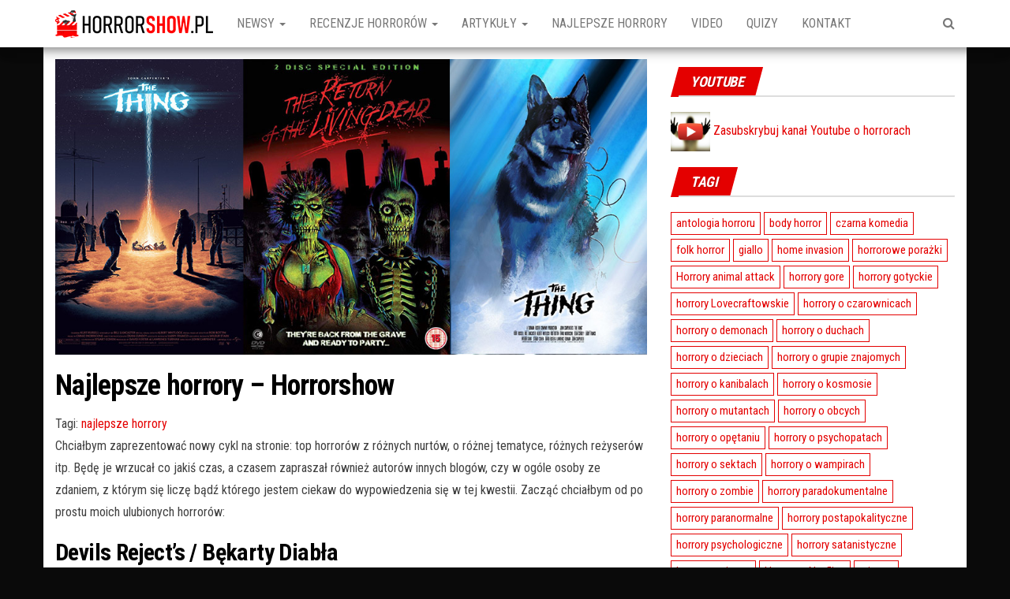

--- FILE ---
content_type: text/html; charset=UTF-8
request_url: https://horrorshow.pl/najlepsze-horrory-horrorshow/
body_size: 16959
content:
<!DOCTYPE html><html lang="pl-PL"  ><head><meta http-equiv="content-type" content="text/html; charset=UTF-8" /><meta http-equiv="X-UA-Compatible" content="IE=edge"><meta name="viewport" content="width=device-width, initial-scale=1"><link rel="pingback" href="https://horrorshow.pl/xmlrpc.php" /><meta name='robots' content='index, follow, max-image-preview:large, max-snippet:-1, max-video-preview:-1' /><link media="all" href="https://horrorshow.pl/wp-content/cache/autoptimize/css/autoptimize_ad2acbb93cd926e53438bf3bb0dc1c92.css" rel="stylesheet"><title>Najlepsze horrory - Horrorshow</title><link rel="canonical" href="https://horrorshow.pl/najlepsze-horrory-horrorshow/" /><meta property="og:locale" content="pl_PL" /><meta property="og:type" content="article" /><meta property="og:title" content="Najlepsze horrory - Horrorshow" /><meta property="og:description" content="Chciałbym zaprezentować nowy cykl na stronie: top horrorów z różnych nurtów, o różnej tematyce, różnych reżyserów itp. Będę je wrzucał&hellip;" /><meta property="og:url" content="https://horrorshow.pl/najlepsze-horrory-horrorshow/" /><meta property="og:site_name" content="Horror blog" /><meta property="article:publisher" content="https://www.facebook.com/HorrorshowPL" /><meta property="article:author" content="https://www.facebook.com/HorrorshowPL" /><meta property="article:published_time" content="2019-12-22T09:45:38+00:00" /><meta property="article:modified_time" content="2022-09-07T20:02:05+00:00" /><meta property="og:image" content="https://horrorshow.pl/wp-content/uploads/2019/12/10410774_964627706881056_6632890913864448399_n-1.jpg" /><meta property="og:image:width" content="960" /><meta property="og:image:height" content="480" /><meta property="og:image:type" content="image/jpeg" /><meta name="author" content="Łukasz Karaś" /><meta name="twitter:card" content="summary_large_image" /><meta name="twitter:creator" content="@HorrorshowPL" /><meta name="twitter:site" content="@HorrorshowPL" /><meta name="twitter:label1" content="Napisane przez" /><meta name="twitter:data1" content="Łukasz Karaś" /><meta name="twitter:label2" content="Szacowany czas czytania" /><meta name="twitter:data2" content="3 minuty" /><link rel='dns-prefetch' href='//fonts.googleapis.com' /><link rel="alternate" type="application/rss+xml" title="Horror blog &raquo; Kanał z wpisami" href="https://horrorshow.pl/feed/" /><link rel="alternate" title="oEmbed (JSON)" type="application/json+oembed" href="https://horrorshow.pl/wp-json/oembed/1.0/embed?url=https%3A%2F%2Fhorrorshow.pl%2Fnajlepsze-horrory-horrorshow%2F" /><link rel="alternate" title="oEmbed (XML)" type="text/xml+oembed" href="https://horrorshow.pl/wp-json/oembed/1.0/embed?url=https%3A%2F%2Fhorrorshow.pl%2Fnajlepsze-horrory-horrorshow%2F&#038;format=xml" />  <script src="//www.googletagmanager.com/gtag/js?id=G-Z8HGLYN063"  data-cfasync="false" data-wpfc-render="false" type="text/javascript" async></script> <script data-cfasync="false" data-wpfc-render="false" type="text/javascript">var em_version = '8.11.1';
				var em_track_user = true;
				var em_no_track_reason = '';
								var ExactMetricsDefaultLocations = {"page_location":"https:\/\/horrorshow.pl\/najlepsze-horrory-horrorshow\/"};
								if ( typeof ExactMetricsPrivacyGuardFilter === 'function' ) {
					var ExactMetricsLocations = (typeof ExactMetricsExcludeQuery === 'object') ? ExactMetricsPrivacyGuardFilter( ExactMetricsExcludeQuery ) : ExactMetricsPrivacyGuardFilter( ExactMetricsDefaultLocations );
				} else {
					var ExactMetricsLocations = (typeof ExactMetricsExcludeQuery === 'object') ? ExactMetricsExcludeQuery : ExactMetricsDefaultLocations;
				}

								var disableStrs = [
										'ga-disable-G-Z8HGLYN063',
									];

				/* Function to detect opted out users */
				function __gtagTrackerIsOptedOut() {
					for (var index = 0; index < disableStrs.length; index++) {
						if (document.cookie.indexOf(disableStrs[index] + '=true') > -1) {
							return true;
						}
					}

					return false;
				}

				/* Disable tracking if the opt-out cookie exists. */
				if (__gtagTrackerIsOptedOut()) {
					for (var index = 0; index < disableStrs.length; index++) {
						window[disableStrs[index]] = true;
					}
				}

				/* Opt-out function */
				function __gtagTrackerOptout() {
					for (var index = 0; index < disableStrs.length; index++) {
						document.cookie = disableStrs[index] + '=true; expires=Thu, 31 Dec 2099 23:59:59 UTC; path=/';
						window[disableStrs[index]] = true;
					}
				}

				if ('undefined' === typeof gaOptout) {
					function gaOptout() {
						__gtagTrackerOptout();
					}
				}
								window.dataLayer = window.dataLayer || [];

				window.ExactMetricsDualTracker = {
					helpers: {},
					trackers: {},
				};
				if (em_track_user) {
					function __gtagDataLayer() {
						dataLayer.push(arguments);
					}

					function __gtagTracker(type, name, parameters) {
						if (!parameters) {
							parameters = {};
						}

						if (parameters.send_to) {
							__gtagDataLayer.apply(null, arguments);
							return;
						}

						if (type === 'event') {
														parameters.send_to = exactmetrics_frontend.v4_id;
							var hookName = name;
							if (typeof parameters['event_category'] !== 'undefined') {
								hookName = parameters['event_category'] + ':' + name;
							}

							if (typeof ExactMetricsDualTracker.trackers[hookName] !== 'undefined') {
								ExactMetricsDualTracker.trackers[hookName](parameters);
							} else {
								__gtagDataLayer('event', name, parameters);
							}
							
						} else {
							__gtagDataLayer.apply(null, arguments);
						}
					}

					__gtagTracker('js', new Date());
					__gtagTracker('set', {
						'developer_id.dNDMyYj': true,
											});
					if ( ExactMetricsLocations.page_location ) {
						__gtagTracker('set', ExactMetricsLocations);
					}
										__gtagTracker('config', 'G-Z8HGLYN063', {"forceSSL":"true"} );
										window.gtag = __gtagTracker;										(function () {
						/* https://developers.google.com/analytics/devguides/collection/analyticsjs/ */
						/* ga and __gaTracker compatibility shim. */
						var noopfn = function () {
							return null;
						};
						var newtracker = function () {
							return new Tracker();
						};
						var Tracker = function () {
							return null;
						};
						var p = Tracker.prototype;
						p.get = noopfn;
						p.set = noopfn;
						p.send = function () {
							var args = Array.prototype.slice.call(arguments);
							args.unshift('send');
							__gaTracker.apply(null, args);
						};
						var __gaTracker = function () {
							var len = arguments.length;
							if (len === 0) {
								return;
							}
							var f = arguments[len - 1];
							if (typeof f !== 'object' || f === null || typeof f.hitCallback !== 'function') {
								if ('send' === arguments[0]) {
									var hitConverted, hitObject = false, action;
									if ('event' === arguments[1]) {
										if ('undefined' !== typeof arguments[3]) {
											hitObject = {
												'eventAction': arguments[3],
												'eventCategory': arguments[2],
												'eventLabel': arguments[4],
												'value': arguments[5] ? arguments[5] : 1,
											}
										}
									}
									if ('pageview' === arguments[1]) {
										if ('undefined' !== typeof arguments[2]) {
											hitObject = {
												'eventAction': 'page_view',
												'page_path': arguments[2],
											}
										}
									}
									if (typeof arguments[2] === 'object') {
										hitObject = arguments[2];
									}
									if (typeof arguments[5] === 'object') {
										Object.assign(hitObject, arguments[5]);
									}
									if ('undefined' !== typeof arguments[1].hitType) {
										hitObject = arguments[1];
										if ('pageview' === hitObject.hitType) {
											hitObject.eventAction = 'page_view';
										}
									}
									if (hitObject) {
										action = 'timing' === arguments[1].hitType ? 'timing_complete' : hitObject.eventAction;
										hitConverted = mapArgs(hitObject);
										__gtagTracker('event', action, hitConverted);
									}
								}
								return;
							}

							function mapArgs(args) {
								var arg, hit = {};
								var gaMap = {
									'eventCategory': 'event_category',
									'eventAction': 'event_action',
									'eventLabel': 'event_label',
									'eventValue': 'event_value',
									'nonInteraction': 'non_interaction',
									'timingCategory': 'event_category',
									'timingVar': 'name',
									'timingValue': 'value',
									'timingLabel': 'event_label',
									'page': 'page_path',
									'location': 'page_location',
									'title': 'page_title',
									'referrer' : 'page_referrer',
								};
								for (arg in args) {
																		if (!(!args.hasOwnProperty(arg) || !gaMap.hasOwnProperty(arg))) {
										hit[gaMap[arg]] = args[arg];
									} else {
										hit[arg] = args[arg];
									}
								}
								return hit;
							}

							try {
								f.hitCallback();
							} catch (ex) {
							}
						};
						__gaTracker.create = newtracker;
						__gaTracker.getByName = newtracker;
						__gaTracker.getAll = function () {
							return [];
						};
						__gaTracker.remove = noopfn;
						__gaTracker.loaded = true;
						window['__gaTracker'] = __gaTracker;
					})();
									} else {
										console.log("");
					(function () {
						function __gtagTracker() {
							return null;
						}

						window['__gtagTracker'] = __gtagTracker;
						window['gtag'] = __gtagTracker;
					})();
									}</script> <link crossorigin="anonymous" rel='stylesheet' id='envo-magazine-fonts-css' href='https://fonts.googleapis.com/css?family=Roboto+Condensed%3A300%2C400%2C700&#038;subset=latin%2Clatin-ext' type='text/css' media='all' /> <script data-cfasync="false" data-wpfc-render="false" type="text/javascript" id='exactmetrics-frontend-script-js-extra'>var exactmetrics_frontend = {"js_events_tracking":"true","download_extensions":"zip,mp3,mpeg,pdf,docx,pptx,xlsx,rar","inbound_paths":"[{\"path\":\"\\\/go\\\/\",\"label\":\"affiliate\"},{\"path\":\"\\\/recommend\\\/\",\"label\":\"affiliate\"}]","home_url":"https:\/\/horrorshow.pl","hash_tracking":"false","v4_id":"G-Z8HGLYN063"};</script> <script type="text/javascript" src="https://horrorshow.pl/wp-includes/js/jquery/jquery.min.js?ver=3.7.1" id="jquery-core-js"></script> <meta property="og:image" content="https://horrorshow.pl/wp-content/uploads/2019/12/10410774_964627706881056_6632890913864448399_n-1.jpg"><meta property="og:image:secure_url" content="https://horrorshow.pl/wp-content/uploads/2019/12/10410774_964627706881056_6632890913864448399_n-1.jpg"><meta property="og:image:width" content="960"><meta property="og:image:height" content="480"><meta property="og:image:alt" content="10410774_964627706881056_6632890913864448399_n"><meta property="og:image:type" content="image/jpeg"><meta property="og:description" content="Chciałbym zaprezentować nowy cykl na stronie: top horrorów z różnych nurtów, o różnej tematyce, różnych reżyserów itp. Będę je wrzucał co jakiś czas, a czasem zapraszał również autorów innych blogów, czy w ogóle osoby ze zdaniem, z którym się liczę bądź którego jestem ciekaw do wypowiedzenia się w tej kwestii. Zacząć chciałbym od po prostu..."><meta property="og:type" content="article"><meta property="og:locale" content="pl_PL"><meta property="og:site_name" content="Horror blog"><meta property="og:title" content="Najlepsze horrory &#8211; Horrorshow"><meta property="og:url" content="https://horrorshow.pl/najlepsze-horrory-horrorshow/"><meta property="og:updated_time" content="2022-09-07T22:02:05+02:00"><meta property="article:tag" content="najlepsze horrory"><meta property="article:published_time" content="2019-12-22T09:45:38+00:00"><meta property="article:modified_time" content="2022-09-07T20:02:05+00:00"><meta property="article:section" content="Artykuły"><meta property="article:section" content="Najlepsze horrory"><meta property="article:author:first_name" content="Łukasz"><meta property="article:author:last_name" content="Karaś"><meta property="article:author:username" content="Łukasz Karaś"><meta property="twitter:partner" content="ogwp"><meta property="twitter:card" content="summary_large_image"><meta property="twitter:image" content="https://horrorshow.pl/wp-content/uploads/2019/12/10410774_964627706881056_6632890913864448399_n-1.jpg"><meta property="twitter:image:alt" content="10410774_964627706881056_6632890913864448399_n"><meta property="twitter:title" content="Najlepsze horrory &#8211; Horrorshow"><meta property="twitter:description" content="Chciałbym zaprezentować nowy cykl na stronie: top horrorów z różnych nurtów, o różnej tematyce, różnych reżyserów itp. Będę je wrzucał co jakiś czas, a czasem zapraszał również autorów innych..."><meta property="twitter:url" content="https://horrorshow.pl/najlepsze-horrory-horrorshow/"><meta property="twitter:label1" content="Czas czytania"><meta property="twitter:data1" content="2 minuty"><meta  content="https://horrorshow.pl/wp-content/uploads/2019/12/10410774_964627706881056_6632890913864448399_n-1.jpg"><meta  content="Najlepsze horrory &#8211; Horrorshow"><meta  content="Chciałbym zaprezentować nowy cykl na stronie: top horrorów z różnych nurtów, o różnej tematyce, różnych reżyserów itp. Będę je wrzucał co jakiś czas, a czasem zapraszał również autorów innych blogów, czy w ogóle osoby ze zdaniem, z którym się liczę bądź którego jestem ciekaw do wypowiedzenia się w tej kwestii. Zacząć chciałbym od po prostu..."><meta  content="2019-12-22"><meta  content="2022-09-07T20:02:05+00:00"><meta property="profile:first_name" content="Łukasz"><meta property="profile:last_name" content="Karaś"><meta property="profile:username" content="Łukasz Karaś"><link rel="https://api.w.org/" href="https://horrorshow.pl/wp-json/" /><link rel="alternate" title="JSON" type="application/json" href="https://horrorshow.pl/wp-json/wp/v2/posts/798" /><link rel="EditURI" type="application/rsd+xml" title="RSD" href="https://horrorshow.pl/xmlrpc.php?rsd" /><meta name="generator" content="WordPress 6.9" /><link rel='shortlink' href='https://horrorshow.pl/?p=798' />  <script type="application/ld+json" class="saswp-schema-markup-output">[{"@context":"https:\/\/schema.org\/","@graph":[{"@context":"https:\/\/schema.org\/","@type":"SiteNavigationElement","@id":"https:\/\/horrorshow.pl\/#newsy","name":"Newsy","url":"https:\/\/horrorshow.pl\/category\/newsy\/"},{"@context":"https:\/\/schema.org\/","@type":"SiteNavigationElement","@id":"https:\/\/horrorshow.pl\/#patronaty","name":"Patronaty","url":"https:\/\/horrorshow.pl\/category\/newsy\/patronaty-horrorshow\/"},{"@context":"https:\/\/schema.org\/","@type":"SiteNavigationElement","@id":"https:\/\/horrorshow.pl\/#recenzje-horrorow","name":"Recenzje horror\u00f3w","url":"https:\/\/horrorshow.pl\/category\/recenzje\/"},{"@context":"https:\/\/schema.org\/","@type":"SiteNavigationElement","@id":"https:\/\/horrorshow.pl\/#omowienia-serii","name":"Om\u00f3wienia serii","url":"https:\/\/horrorshow.pl\/category\/artykuly\/omowienia-serii\/"},{"@context":"https:\/\/schema.org\/","@type":"SiteNavigationElement","@id":"https:\/\/horrorshow.pl\/#artykuly","name":"Artyku\u0142y","url":"https:\/\/horrorshow.pl\/category\/artykuly\/"},{"@context":"https:\/\/schema.org\/","@type":"SiteNavigationElement","@id":"https:\/\/horrorshow.pl\/#ikony-horroru","name":"Ikony horroru","url":"https:\/\/horrorshow.pl\/category\/artykuly\/ikony-horroru\/"},{"@context":"https:\/\/schema.org\/","@type":"SiteNavigationElement","@id":"https:\/\/horrorshow.pl\/#panteon-grozy","name":"Panteon grozy","url":"https:\/\/horrorshow.pl\/category\/artykuly\/panteon-kina-grozy\/"},{"@context":"https:\/\/schema.org\/","@type":"SiteNavigationElement","@id":"https:\/\/horrorshow.pl\/#ciekawostki-filmowe","name":"Ciekawostki filmowe","url":"https:\/\/horrorshow.pl\/category\/artykuly\/ciekawostki-filmowe\/"},{"@context":"https:\/\/schema.org\/","@type":"SiteNavigationElement","@id":"https:\/\/horrorshow.pl\/#wywiady","name":"Wywiady","url":"https:\/\/horrorshow.pl\/category\/artykuly\/wywiady\/"},{"@context":"https:\/\/schema.org\/","@type":"SiteNavigationElement","@id":"https:\/\/horrorshow.pl\/#recenzje-ksiazek","name":"Recenzje ksi\u0105\u017cek","url":"https:\/\/horrorshow.pl\/category\/artykuly\/recenzje-ksiazek\/"},{"@context":"https:\/\/schema.org\/","@type":"SiteNavigationElement","@id":"https:\/\/horrorshow.pl\/#najlepsze-horrory","name":"Najlepsze horrory","url":"https:\/\/horrorshow.pl\/category\/artykuly\/najlepsze-horrory\/"},{"@context":"https:\/\/schema.org\/","@type":"SiteNavigationElement","@id":"https:\/\/horrorshow.pl\/#video","name":"Video","url":"https:\/\/horrorshow.pl\/category\/video\/"},{"@context":"https:\/\/schema.org\/","@type":"SiteNavigationElement","@id":"https:\/\/horrorshow.pl\/#quizy","name":"Quizy","url":"https:\/\/horrorshow.pl\/category\/quizy\/"},{"@context":"https:\/\/schema.org\/","@type":"SiteNavigationElement","@id":"https:\/\/horrorshow.pl\/#kontakt","name":"Kontakt","url":"https:\/\/horrorshow.pl\/kontakt\/"}]},

{"@context":"https:\/\/schema.org\/","@type":"Article","@id":"https:\/\/horrorshow.pl\/najlepsze-horrory-horrorshow\/#Article","url":"https:\/\/horrorshow.pl\/najlepsze-horrory-horrorshow\/","inLanguage":"pl-PL","mainEntityOfPage":"https:\/\/horrorshow.pl\/najlepsze-horrory-horrorshow\/","headline":"Najlepsze horrory &#8211; Horrorshow","description":"Chcia\u0142bym zaprezentowa\u0107 nowy cykl na stronie: top horror\u00f3w z r\u00f3\u017cnych nurt\u00f3w, o r\u00f3\u017cnej tematyce, r\u00f3\u017cnych re\u017cyser\u00f3w itp. B\u0119d\u0119 je wrzuca\u0142","articleBody":"Chcia\u0142bym zaprezentowa\u0107 nowy cykl na stronie: top horror\u00f3w z r\u00f3\u017cnych nurt\u00f3w, o r\u00f3\u017cnej tematyce, r\u00f3\u017cnych re\u017cyser\u00f3w itp. B\u0119d\u0119 je wrzuca\u0142 co jaki\u015b czas, a czasem zaprasza\u0142 r\u00f3wnie\u017c autor\u00f3w innych blog\u00f3w, czy w og\u00f3le osoby ze zdaniem, z kt\u00f3rym si\u0119 licz\u0119 b\u0105d\u017a kt\u00f3rego jestem ciekaw do wypowiedzenia si\u0119 w tej kwestii. Zacz\u0105\u0107 chcia\u0142bym od po prostu moich ulubionych horror\u00f3w:  Devils Reject's \/ B\u0119karty Diab\u0142a      Rodzina Firefly przemierza Ameryka\u0144skie bezdro\u017ca siej\u0105c strach i zniszczenie. Genialny klimat wzorowany na Teksa\u0144skiej masakrze pi\u0142\u0105 mechaniczn\u0105, czarny humor, brutalne sceny, galeria ciekawych postaci, \u015bwietna muzyka. Najwi\u0119ksze dzie\u0142o Roba Zombiego.  The Lost Skeleton of Cadavra \/ Zaginiony Szkielet Cadavry      Na Ameryka\u0144skim odludziu naukowiec, szaleniec, oraz kosmici poszukuj\u0105 rzadkiego minera\u0142u. Przeszkodzi\u0107 im w tym mo\u017ce zbieg\u0142y mutant. Pastisz horror\u00f3w science fiction z lat 50tych. Tak inteligentnego humoru i re\u017cysera czuj\u0105cego klimat jeszcze nie widzia\u0142em. Ka\u017cda scena to absolutny kult.  Return of the Living Dead \/ Powr\u00f3t \u017bywych Trup\u00f3w      Grupa punk\u00f3w staje si\u0119 celem atak\u00f3w hordy nieumar\u0142ych. Co mo\u017ce by\u0107 lepszego od bandy punkowc\u00f3w atakowanych w kostnicy przez hordy \u017cywych trup\u00f3w? Jest klimat, rockowa muzyka, czarny humor i \u015bwietne efekty specjalne.  The Beyond \/ Siedem bram piekie\u0142      Pod pewnym hotelem otwiera si\u0119 jedna z siedmiu bram piekie\u0142 wypuszczaj\u0105c ze swych trzewi r\u00f3\u017cne straszyd\u0142a. Najwi\u0119ksze dzie\u0142o Lucio Fulciego. Tego onirycznego klimatu nie da si\u0119 podrobi\u0107. Fabu\u0142a niczym z sennego koszmaru, absolutnie genialna muzyka Fabio Frizziego i oble\u015bne i wyj\u0105tkowo krwawe efekty specjalne!  Evil Dead 2 \/ Martwe Z\u0142o 2      Grupa znajomych w domku w lesie staje si\u0119 celem atak\u00f3w prastarych duch\u00f3w. Nigdy nie traktowa\u0142em go jako komedii, co najwy\u017cej film groteskowy, ale jednocze\u015bnie przera\u017caj\u0105cy. Ekspresyjne aktorstwo Bruce'a Campbella, masa \u015bwietnych scen, praca kamer urywa g\u0142ow\u0119, a ilo\u015bci\u0105 niesamowitych pomys\u0142\u00f3w mo\u017cna by obdarzy\u0107 10 film\u00f3w.  The Thing \/ Co\u015b      Ekspedycja antarktyczna odkrywa zamarzni\u0119tego obcego. Odci\u0119te od \u015bwiata mro\u017ane pustkowie i bestia czaj\u0105ca si\u0119 w\u015br\u00f3d ludzi. Klimat i praktyczne efekty specjalne robi\u0105 robot\u0119!  In the mouth of Madness \/ W paszczy szale\u0144stwa      Prywatny detektyw dostaje zlecenie odnalezienia pisarza horror\u00f3w. Zakr\u0119cona fabu\u0142a, wyraziste postacie, dobrzy aktorzy, gumowe potwory, a nad wszystkim unosi si\u0119 duch Lovecrafta. Carpenter odrobi\u0142 prac\u0119 domow\u0105.  The Blob \/ Plazma      Ma\u0142e miasteczko i \u017car\u0142oczna galareta z kosmosu atakuj\u0105ca ludzi. Przero\u015bni\u0119ta galareta z kosmosu jest g\u0142odna! Nietuzinkowy pomys\u0142 zrealizowany po mistrzowsku no i zn\u00f3w \u015bwietne, praktyczne efekty. Kwintesencja rozrywki z lat 80tych.  Alien \/ Obcy - \u00f3smy pasa\u017cer Nostromo      Statek kosmiczny z potwornym obcym czaj\u0105cym si\u0119 na za\u0142og\u0119. Gotycki horror, tyle, \u017ce zamiast zamku okrytego ca\u0142unem mg\u0142y mamy statek kosmiczny pe\u0142en mrocznych korytarzy, a zamiast potwora, obcego krocz\u0105cego jego zakamarkami. Duszny klimat, sugestywna kolorystyka, niespieczne tempo. Prawdziwy horror!  Predator      Grupa komandos\u00f3w w d\u017cungli walczy z niewidzialnym kosmit\u0105. Kolejny klimatyczny horror o podchodach z inteligentnym drapie\u017cc\u0105. Klimat mo\u017cna kroi\u0107 no\u017cem, a wiele scen to majstersztyk.  Texas Chainsaw Massacre \/ Teksa\u0144ska Masakra Pi\u0142\u0105 Mechaniczn\u0105      Kilkoro przyjaci\u00f3\u0142 w teksa\u0144skim interiorze zmaga si\u0119 z rodzin\u0105 szalonych kanibali. W tym filmie nikt nawet nie zostaje zabity pi\u0142\u0105, jednak g\u0119sta, st\u0119ch\u0142a atmosfera wprost wycieka z ekranu, a dawka terroru psychicznego jest trudna do zniesienia!  Night of the Living Dead \/ Noc \u017bywych Trup\u00f3w      Kilkoro nieznajomych w domu na odludziu musi przetrwa\u0107 noc atakuj\u0105cych \u017cywych trup\u00f3w. Pierwszy nowo\u017cytny film o \u017cywych trupach. Antyteza \u017cycia, czyli zombie poluj\u0105 i zjadaj\u0105 ludzi. Czy mo\u017ce by\u0107 co\u015b gorszego?  Wickerman \/ Kult      Policjant trafia na odizolowan\u0105 wysp\u0119, gdzie prowadzi \u015bledztwo w sprawie zagini\u0119cia dziewczynki. Brytyjski horror poga\u0144ski z wci\u0105gaj\u0105c\u0105 fabu\u0142\u0105, dobrymi kreacjami aktorskimi i wy\u015bmienitym soundtrackiem.","keywords":"najlepsze horrory, ","datePublished":"2019-12-22T10:45:38+01:00","dateModified":"2022-09-07T22:02:05+02:00","author":{"@type":"Person","name":"\u0141ukasz Kara\u015b","description":"Jestem fanem kina grozy od ponad 25 lat. Pisywa\u0142em recenzje horror\u00f3w dla magazyn\u00f3w Grzabarz Polski, L\u015bnienie, oraz portalu Horror Online. Odwied\u017a m\u00f3j kana\u0142 youtube: https:\/\/youtube.com\/c\/horrorshowPL","url":"https:\/\/horrorshow.pl\/author\/skaras\/","sameAs":["https:\/\/www.facebook.com\/HorrorshowPL","https:\/\/www.instagram.com\/horrorshowpl\/","https:\/\/youtube.com\/c\/horrorshowPL"],"image":{"@type":"ImageObject","url":"https:\/\/secure.gravatar.com\/avatar\/96150ca9f9fb86c611dbc7d6a88abf31bb5536f009d8cc002d4782a5185cf5eb?s=96&d=mm&r=g","height":96,"width":96}},"editor":{"@type":"Person","name":"\u0141ukasz Kara\u015b","description":"Jestem fanem kina grozy od ponad 25 lat. Pisywa\u0142em recenzje horror\u00f3w dla magazyn\u00f3w Grzabarz Polski, L\u015bnienie, oraz portalu Horror Online. Odwied\u017a m\u00f3j kana\u0142 youtube: https:\/\/youtube.com\/c\/horrorshowPL","url":"https:\/\/horrorshow.pl\/author\/skaras\/","sameAs":["https:\/\/www.facebook.com\/HorrorshowPL","https:\/\/www.instagram.com\/horrorshowpl\/","https:\/\/youtube.com\/c\/horrorshowPL"],"image":{"@type":"ImageObject","url":"https:\/\/secure.gravatar.com\/avatar\/96150ca9f9fb86c611dbc7d6a88abf31bb5536f009d8cc002d4782a5185cf5eb?s=96&d=mm&r=g","height":96,"width":96}},"publisher":{"@type":"Organization","name":"Horror blog","url":"https:\/\/horrorshow.pl","logo":{"@type":"ImageObject","url":"https:\/\/horrorshow.pl\/wp-content\/uploads\/2019\/12\/logo-horyzont-z-obrysem-1.png","width":625,"height":227}},"image":[{"@type":"ImageObject","@id":"https:\/\/horrorshow.pl\/najlepsze-horrory-horrorshow\/#primaryimage","url":"https:\/\/horrorshow.pl\/wp-content\/uploads\/2019\/12\/10410774_964627706881056_6632890913864448399_n-1-1200x900.jpg","width":"1200","height":"900"},{"@type":"ImageObject","url":"https:\/\/horrorshow.pl\/wp-content\/uploads\/2019\/12\/10410774_964627706881056_6632890913864448399_n-1-1200x720.jpg","width":"1200","height":"720"},{"@type":"ImageObject","url":"https:\/\/horrorshow.pl\/wp-content\/uploads\/2019\/12\/10410774_964627706881056_6632890913864448399_n-1-1200x675.jpg","width":"1200","height":"675"},{"@type":"ImageObject","url":"https:\/\/horrorshow.pl\/wp-content\/uploads\/2019\/12\/10410774_964627706881056_6632890913864448399_n-1-600x600.jpg","width":"600","height":"600"},{"@type":"ImageObject","url":"https:\/\/horrorshow.pl\/wp-content\/uploads\/2019\/12\/DevilsRejects_hero_movie.jpg","width":980,"height":653,"caption":"Devils Rejects"},{"@type":"ImageObject","url":"https:\/\/horrorshow.pl\/wp-content\/uploads\/2019\/12\/The-Lost-Skeleton-of-Cadavra-1024x576.png","width":1024,"height":576,"caption":"The Lost Skeleton of Cadavra"},{"@type":"ImageObject","url":"https:\/\/horrorshow.pl\/wp-content\/uploads\/2019\/12\/return-of-the-living-dead-3a-edit-e1560980875828-1024x554.png","width":1024,"height":554},{"@type":"ImageObject","url":"https:\/\/horrorshow.pl\/wp-content\/uploads\/2019\/12\/The-Beyond-1024x508.png","width":1024,"height":508,"caption":"The Beyond"},{"@type":"ImageObject","url":"https:\/\/horrorshow.pl\/wp-content\/uploads\/2019\/12\/evil-dead-2-i-want-you-1024x554.jpg","width":1024,"height":554,"caption":"Evil Dead 2"},{"@type":"ImageObject","url":"https:\/\/horrorshow.pl\/wp-content\/uploads\/2019\/12\/The-Thing-1024x434.png","width":1024,"height":434,"caption":"The Thing"},{"@type":"ImageObject","url":"https:\/\/horrorshow.pl\/wp-content\/uploads\/2019\/12\/In-the-mouth-of-Madness-1024x574.jpeg","width":1024,"height":574,"caption":"In the mouth of Madness"},{"@type":"ImageObject","url":"https:\/\/horrorshow.pl\/wp-content\/uploads\/2019\/12\/The-Blob-1024x487.jpg","width":1024,"height":487,"caption":"The Blob"},{"@type":"ImageObject","url":"https:\/\/horrorshow.pl\/wp-content\/uploads\/2019\/12\/Alien-1024x576.jpg","width":1024,"height":576,"caption":"Alien"},{"@type":"ImageObject","url":"https:\/\/horrorshow.pl\/wp-content\/uploads\/2019\/12\/Predator-1024x550.jpg","width":1024,"height":550,"caption":"Predator"},{"@type":"ImageObject","url":"https:\/\/horrorshow.pl\/wp-content\/uploads\/2019\/12\/Texas-Chainsaw-Massacre-1024x576.jpg","width":1024,"height":576,"caption":"Texas Chainsaw Massacre"},{"@type":"ImageObject","url":"https:\/\/horrorshow.pl\/wp-content\/uploads\/2019\/12\/Night-of-the-Living-Dead-1024x610.jpg","width":1024,"height":610,"caption":"Night of the Living Dead"},{"@type":"ImageObject","url":"https:\/\/horrorshow.pl\/wp-content\/uploads\/2019\/12\/Wickerman-1024x691.jpg","width":1024,"height":691,"caption":"Wickerman"}]}]</script> <style type="text/css" id="envo-magazine-header-css">.site-header {
			background-image: url(https://horrorshow.pl/wp-content/uploads/2019/12/cropped-147274-2.jpg);
			background-repeat: no-repeat;
			background-position: 50% 50%;
			-webkit-background-size: cover;
			-moz-background-size:    cover;
			-o-background-size:      cover;
			background-size:         cover;
		}
		.site-title a, .site-title, .site-description {
			color: #blank;
		}
				.site-title,
		.site-description {
			position: absolute;
			clip: rect(1px, 1px, 1px, 1px);
		}</style><link rel="amphtml" href="https://horrorshow.pl/najlepsze-horrory-horrorshow/amp/"><link rel="icon" href="https://horrorshow.pl/wp-content/uploads/2019/12/cropped-bez-pl-bez-obrysu-32x32.png" sizes="32x32" /><link rel="icon" href="https://horrorshow.pl/wp-content/uploads/2019/12/cropped-bez-pl-bez-obrysu-192x192.png" sizes="192x192" /><link rel="apple-touch-icon" href="https://horrorshow.pl/wp-content/uploads/2019/12/cropped-bez-pl-bez-obrysu-180x180.png" /><meta name="msapplication-TileImage" content="https://horrorshow.pl/wp-content/uploads/2019/12/cropped-bez-pl-bez-obrysu-270x270.png" /><meta name="description" content="Największy blog horrorowy w Polsce. Tutaj przeczytasz recenzje dobrych horrorów, dowiesz się co się obecnie kręci, przeczytasz artykuły, obejrzysz wywiady, a także zagrasz w horror quizach."></head><body data-rsssl=1 id="blog" class="wp-singular post-template-default single single-post postid-798 single-format-standard custom-background wp-custom-logo wp-theme-envo-magazine"><div class="main-menu"><nav id="site-navigation" class="navbar navbar-default"><div class="container"><div class="navbar-header"> <a href="https://horrorshow.pl/" title="Horror blog"><img src="https://horrorshow.pl/wp-content/uploads/2022/01/logo-menu.png" alt="Horrorshow.pl" class="mobile-logo"></a><div id="main-menu-panel" class="open-panel" data-panel="main-menu-panel"> <span></span> <span></span> <span></span></div></div><ul class="nav navbar-nav search-icon navbar-left hidden-xs"><li class="home-icon"> <a href="https://horrorshow.pl/" title="Horror blog"> <i class="fa fa-home"></i> </a></li></ul><div class="menu-container"><ul id="menu-menu-1" class="nav navbar-nav navbar-left"><li   id="menu-item-1862" class="menu-item menu-item-type-taxonomy menu-item-object-category menu-item-has-children menu-item-1862 dropdown"><a title="Newsy" href="https://horrorshow.pl/category/newsy/" data-toggle="dropdown" class="dropdown-toggle" aria-haspopup="true">Newsy <span class="caret"></span></a><ul role="menu" class=" dropdown-menu" ><li   id="menu-item-1837" class="menu-item menu-item-type-taxonomy menu-item-object-category menu-item-1837"><a title="Patronaty" href="https://horrorshow.pl/category/newsy/patronaty-horrorshow/">Patronaty</a></li></ul></li><li   id="menu-item-7" class="menu-item menu-item-type-taxonomy menu-item-object-category menu-item-has-children menu-item-7 dropdown"><a title="Recenzje horrorów" href="https://horrorshow.pl/category/recenzje/" data-toggle="dropdown" class="dropdown-toggle" aria-haspopup="true">Recenzje horrorów <span class="caret"></span></a><ul role="menu" class=" dropdown-menu" ><li   id="menu-item-3029" class="menu-item menu-item-type-taxonomy menu-item-object-category menu-item-3029"><a title="Omówienia serii" href="https://horrorshow.pl/category/artykuly/omowienia-serii/">Omówienia serii</a></li></ul></li><li   id="menu-item-1968" class="menu-item menu-item-type-taxonomy menu-item-object-category current-post-ancestor current-menu-parent current-post-parent menu-item-has-children menu-item-1968 dropdown"><a title="Artykuły" href="https://horrorshow.pl/category/artykuly/" data-toggle="dropdown" class="dropdown-toggle" aria-haspopup="true">Artykuły <span class="caret"></span></a><ul role="menu" class=" dropdown-menu" ><li   id="menu-item-106" class="menu-item menu-item-type-taxonomy menu-item-object-category menu-item-106"><a title="Ikony horroru" href="https://horrorshow.pl/category/artykuly/ikony-horroru/">Ikony horroru</a></li><li   id="menu-item-108" class="menu-item menu-item-type-taxonomy menu-item-object-category menu-item-108"><a title="Panteon grozy" href="https://horrorshow.pl/category/artykuly/panteon-kina-grozy/">Panteon grozy</a></li><li   id="menu-item-5070" class="menu-item menu-item-type-taxonomy menu-item-object-category menu-item-5070"><a title="Ciekawostki filmowe" href="https://horrorshow.pl/category/artykuly/ciekawostki-filmowe/">Ciekawostki filmowe</a></li><li   id="menu-item-2097" class="menu-item menu-item-type-taxonomy menu-item-object-category menu-item-2097"><a title="Wywiady" href="https://horrorshow.pl/category/artykuly/wywiady/">Wywiady</a></li><li   id="menu-item-1897" class="menu-item menu-item-type-taxonomy menu-item-object-category menu-item-1897"><a title="Recenzje książek" href="https://horrorshow.pl/category/artykuly/recenzje-ksiazek/">Recenzje książek</a></li></ul></li><li   id="menu-item-1967" class="menu-item menu-item-type-taxonomy menu-item-object-category current-post-ancestor current-menu-parent current-post-parent menu-item-1967"><a title="Najlepsze horrory" href="https://horrorshow.pl/category/artykuly/najlepsze-horrory/">Najlepsze horrory</a></li><li   id="menu-item-2134" class="menu-item menu-item-type-taxonomy menu-item-object-category menu-item-2134"><a title="Video" href="https://horrorshow.pl/category/video/">Video</a></li><li   id="menu-item-2121" class="menu-item menu-item-type-taxonomy menu-item-object-category menu-item-2121"><a title="Quizy" href="https://horrorshow.pl/category/quizy/">Quizy</a></li><li   id="menu-item-11" class="menu-item menu-item-type-post_type menu-item-object-page menu-item-11"><a title="Kontakt" href="https://horrorshow.pl/kontakt/">Kontakt</a></li></ul></div><ul class="nav navbar-nav search-icon navbar-right hidden-xs"><li class="top-search-icon"> <a href="#"> <i class="fa fa-search"></i> </a></li><div class="top-search-box"><form role="search" method="get" id="searchform" class="searchform" action="https://horrorshow.pl/"><div> <label class="screen-reader-text" for="s">Szukaj:</label> <input type="text" value="" name="s" id="s" /> <input type="submit" id="searchsubmit" value="Szukaj" /></div></form></div></ul></div></nav></div><div class="container main-container" role="main"><div class="page-area"><div class="row"><article class="col-md-8"><div class="post-798 post type-post status-publish format-standard has-post-thumbnail hentry category-artykuly category-najlepsze-horrory tag-najlepsze-horrory"><div class="news-thumb "> <img src="https://horrorshow.pl/wp-content/uploads/2019/12/10410774_964627706881056_6632890913864448399_n-1.jpg" title="Najlepsze horrory &#8211; Horrorshow" alt="Najlepsze horrory &#8211; Horrorshow" width="" /></div><h1 class="single-title">Najlepsze horrory &#8211; Horrorshow</h1> <span class="posted-date"> 22 grudnia 2019 </span> <span class="comments-meta"> Wyłącz <i class="fa fa-comments-o"></i> </span> <span class="author-meta"> <span class="author-meta-by">przez</span> <a href="https://horrorshow.pl/author/skaras/"> Łukasz Karaś </a> </span><div class="single-content"><div class="single-entry-summary"> <span class="">Tagi: <a href="https://horrorshow.pl/tag/najlepsze-horrory/">najlepsze horrory</a></span><p>Chciałbym zaprezentować nowy cykl na stronie: top horrorów z różnych nurtów, o różnej tematyce, różnych reżyserów itp. Będę je wrzucał co jakiś czas, a czasem zapraszał również autorów innych blogów, czy w ogóle osoby ze zdaniem, z którym się liczę bądź którego jestem ciekaw do wypowiedzenia się w tej kwestii. Zacząć chciałbym od po prostu moich ulubionych horrorów:</p><h2>Devils Reject&#8217;s / Bękarty Diabła</h2><p><noscript><img decoding="async" class="alignnone wp-image-98 size-full" src="https://horrorshow.pl/wp-content/uploads/2019/12/DevilsRejects_hero_movie.jpg" alt="Devils Rejects" width="980" height="653" srcset="https://horrorshow.pl/wp-content/uploads/2019/12/DevilsRejects_hero_movie.jpg 980w, https://horrorshow.pl/wp-content/uploads/2019/12/DevilsRejects_hero_movie-300x200.jpg 300w, https://horrorshow.pl/wp-content/uploads/2019/12/DevilsRejects_hero_movie-768x512.jpg 768w" sizes="(max-width: 980px) 100vw, 980px" /></noscript><img decoding="async" class="lazyload alignnone wp-image-98 size-full" src='data:image/svg+xml,%3Csvg%20xmlns=%22http://www.w3.org/2000/svg%22%20viewBox=%220%200%20980%20653%22%3E%3C/svg%3E' data-src="https://horrorshow.pl/wp-content/uploads/2019/12/DevilsRejects_hero_movie.jpg" alt="Devils Rejects" width="980" height="653" data-srcset="https://horrorshow.pl/wp-content/uploads/2019/12/DevilsRejects_hero_movie.jpg 980w, https://horrorshow.pl/wp-content/uploads/2019/12/DevilsRejects_hero_movie-300x200.jpg 300w, https://horrorshow.pl/wp-content/uploads/2019/12/DevilsRejects_hero_movie-768x512.jpg 768w" data-sizes="(max-width: 980px) 100vw, 980px" /></p><p>Rodzina Firefly przemierza Amerykańskie bezdroża siejąc strach i zniszczenie. Genialny klimat wzorowany na Teksańskiej masakrze <a href="https://horrorshow.pl/saw-omowienie-serii/">piłą</a> mechaniczną, czarny humor, brutalne sceny, galeria ciekawych postaci, świetna muzyka. Największe dzieło Roba Zombiego.</p><h2>The Lost Skeleton of Cadavra / Zaginiony Szkiele<span class="text_exposed_show">t Cadavry</span></h2><p><noscript><img decoding="async" class="alignnone wp-image-799 size-large" src="https://horrorshow.pl/wp-content/uploads/2019/12/The-Lost-Skeleton-of-Cadavra-1024x576.png" alt="The Lost Skeleton of Cadavra" width="1024" height="576" srcset="https://horrorshow.pl/wp-content/uploads/2019/12/The-Lost-Skeleton-of-Cadavra-1024x576.png 1024w, https://horrorshow.pl/wp-content/uploads/2019/12/The-Lost-Skeleton-of-Cadavra-300x169.png 300w, https://horrorshow.pl/wp-content/uploads/2019/12/The-Lost-Skeleton-of-Cadavra-768x432.png 768w, https://horrorshow.pl/wp-content/uploads/2019/12/The-Lost-Skeleton-of-Cadavra-1536x864.png 1536w, https://horrorshow.pl/wp-content/uploads/2019/12/The-Lost-Skeleton-of-Cadavra-1140x641.png 1140w, https://horrorshow.pl/wp-content/uploads/2019/12/The-Lost-Skeleton-of-Cadavra-720x405.png 720w, https://horrorshow.pl/wp-content/uploads/2019/12/The-Lost-Skeleton-of-Cadavra.png 1600w" sizes="(max-width: 1024px) 100vw, 1024px" /></noscript><img decoding="async" class="lazyload alignnone wp-image-799 size-large" src='data:image/svg+xml,%3Csvg%20xmlns=%22http://www.w3.org/2000/svg%22%20viewBox=%220%200%201024%20576%22%3E%3C/svg%3E' data-src="https://horrorshow.pl/wp-content/uploads/2019/12/The-Lost-Skeleton-of-Cadavra-1024x576.png" alt="The Lost Skeleton of Cadavra" width="1024" height="576" data-srcset="https://horrorshow.pl/wp-content/uploads/2019/12/The-Lost-Skeleton-of-Cadavra-1024x576.png 1024w, https://horrorshow.pl/wp-content/uploads/2019/12/The-Lost-Skeleton-of-Cadavra-300x169.png 300w, https://horrorshow.pl/wp-content/uploads/2019/12/The-Lost-Skeleton-of-Cadavra-768x432.png 768w, https://horrorshow.pl/wp-content/uploads/2019/12/The-Lost-Skeleton-of-Cadavra-1536x864.png 1536w, https://horrorshow.pl/wp-content/uploads/2019/12/The-Lost-Skeleton-of-Cadavra-1140x641.png 1140w, https://horrorshow.pl/wp-content/uploads/2019/12/The-Lost-Skeleton-of-Cadavra-720x405.png 720w, https://horrorshow.pl/wp-content/uploads/2019/12/The-Lost-Skeleton-of-Cadavra.png 1600w" data-sizes="(max-width: 1024px) 100vw, 1024px" /></p><p><span class="text_exposed_show">Na Amerykańskim odludziu naukowiec, szaleniec, oraz kosmici poszukują rzadkiego minerału. Przeszkodzić im w tym może zbiegły mutant. Pastisz horrorów science fiction z lat 50tych. Tak inteligentnego humoru i reżysera czującego klimat jeszcze nie widziałem. Każda scena to absolutny kult.</span></p><h2><span class="text_exposed_show">Return of the Living Dead / Powrót Żywych Trupów</span></h2><p><noscript><img decoding="async" class="alignnone wp-image-170 size-large" src="https://horrorshow.pl/wp-content/uploads/2019/12/return-of-the-living-dead-3a-edit-e1560980875828-1024x554.png" alt="" width="1024" height="554" srcset="https://horrorshow.pl/wp-content/uploads/2019/12/return-of-the-living-dead-3a-edit-e1560980875828-1024x554.png 1024w, https://horrorshow.pl/wp-content/uploads/2019/12/return-of-the-living-dead-3a-edit-e1560980875828-300x162.png 300w, https://horrorshow.pl/wp-content/uploads/2019/12/return-of-the-living-dead-3a-edit-e1560980875828-768x416.png 768w, https://horrorshow.pl/wp-content/uploads/2019/12/return-of-the-living-dead-3a-edit-e1560980875828.png 1362w" sizes="(max-width: 1024px) 100vw, 1024px" /></noscript><img decoding="async" class="lazyload alignnone wp-image-170 size-large" src='data:image/svg+xml,%3Csvg%20xmlns=%22http://www.w3.org/2000/svg%22%20viewBox=%220%200%201024%20554%22%3E%3C/svg%3E' data-src="https://horrorshow.pl/wp-content/uploads/2019/12/return-of-the-living-dead-3a-edit-e1560980875828-1024x554.png" alt="" width="1024" height="554" data-srcset="https://horrorshow.pl/wp-content/uploads/2019/12/return-of-the-living-dead-3a-edit-e1560980875828-1024x554.png 1024w, https://horrorshow.pl/wp-content/uploads/2019/12/return-of-the-living-dead-3a-edit-e1560980875828-300x162.png 300w, https://horrorshow.pl/wp-content/uploads/2019/12/return-of-the-living-dead-3a-edit-e1560980875828-768x416.png 768w, https://horrorshow.pl/wp-content/uploads/2019/12/return-of-the-living-dead-3a-edit-e1560980875828.png 1362w" data-sizes="(max-width: 1024px) 100vw, 1024px" /></p><p><span class="text_exposed_show">Grupa punków staje się celem ataków hordy nieumarłych. Co może być lepszego od bandy punkowców atakowanych w kostnicy przez hordy żywych trupów? Jest klimat, rockowa muzyka, czarny humor i świetne efekty specjalne.</span></p><h2><span class="text_exposed_show">The Beyond / Siedem bram piekieł</span></h2><p><noscript><img decoding="async" class="alignnone wp-image-800 size-large" src="https://horrorshow.pl/wp-content/uploads/2019/12/The-Beyond-1024x508.png" alt="The Beyond" width="1024" height="508" srcset="https://horrorshow.pl/wp-content/uploads/2019/12/The-Beyond-1024x508.png 1024w, https://horrorshow.pl/wp-content/uploads/2019/12/The-Beyond-300x149.png 300w, https://horrorshow.pl/wp-content/uploads/2019/12/The-Beyond-768x381.png 768w, https://horrorshow.pl/wp-content/uploads/2019/12/The-Beyond-1536x762.png 1536w, https://horrorshow.pl/wp-content/uploads/2019/12/The-Beyond-2048x1016.png 2048w" sizes="(max-width: 1024px) 100vw, 1024px" /></noscript><img decoding="async" class="lazyload alignnone wp-image-800 size-large" src='data:image/svg+xml,%3Csvg%20xmlns=%22http://www.w3.org/2000/svg%22%20viewBox=%220%200%201024%20508%22%3E%3C/svg%3E' data-src="https://horrorshow.pl/wp-content/uploads/2019/12/The-Beyond-1024x508.png" alt="The Beyond" width="1024" height="508" data-srcset="https://horrorshow.pl/wp-content/uploads/2019/12/The-Beyond-1024x508.png 1024w, https://horrorshow.pl/wp-content/uploads/2019/12/The-Beyond-300x149.png 300w, https://horrorshow.pl/wp-content/uploads/2019/12/The-Beyond-768x381.png 768w, https://horrorshow.pl/wp-content/uploads/2019/12/The-Beyond-1536x762.png 1536w, https://horrorshow.pl/wp-content/uploads/2019/12/The-Beyond-2048x1016.png 2048w" data-sizes="(max-width: 1024px) 100vw, 1024px" /></p><p><span class="text_exposed_show">Pod pewnym hotelem otwiera się jedna z siedmiu bram piekieł wypuszczając ze swych trzewi różne straszydła. Największe dzieło Lucio Fulciego. Tego onirycznego klimatu nie da się podrobić. Fabuła niczym z sennego koszmaru, absolutnie genialna muzyka Fabio Frizziego i obleśne i wyjątkowo krwawe efekty specjalne!</span></p><h2><span class="text_exposed_show">Evil Dead 2 / Martwe Zło 2</span></h2><p><noscript><img decoding="async" class="alignnone wp-image-195 size-large" src="https://horrorshow.pl/wp-content/uploads/2019/12/evil-dead-2-i-want-you-1024x554.jpg" alt="Evil Dead 2" width="1024" height="554" srcset="https://horrorshow.pl/wp-content/uploads/2019/12/evil-dead-2-i-want-you-1024x554.jpg 1024w, https://horrorshow.pl/wp-content/uploads/2019/12/evil-dead-2-i-want-you-300x162.jpg 300w, https://horrorshow.pl/wp-content/uploads/2019/12/evil-dead-2-i-want-you-768x416.jpg 768w, https://horrorshow.pl/wp-content/uploads/2019/12/evil-dead-2-i-want-you.jpg 1277w" sizes="(max-width: 1024px) 100vw, 1024px" /></noscript><img decoding="async" class="lazyload alignnone wp-image-195 size-large" src='data:image/svg+xml,%3Csvg%20xmlns=%22http://www.w3.org/2000/svg%22%20viewBox=%220%200%201024%20554%22%3E%3C/svg%3E' data-src="https://horrorshow.pl/wp-content/uploads/2019/12/evil-dead-2-i-want-you-1024x554.jpg" alt="Evil Dead 2" width="1024" height="554" data-srcset="https://horrorshow.pl/wp-content/uploads/2019/12/evil-dead-2-i-want-you-1024x554.jpg 1024w, https://horrorshow.pl/wp-content/uploads/2019/12/evil-dead-2-i-want-you-300x162.jpg 300w, https://horrorshow.pl/wp-content/uploads/2019/12/evil-dead-2-i-want-you-768x416.jpg 768w, https://horrorshow.pl/wp-content/uploads/2019/12/evil-dead-2-i-want-you.jpg 1277w" data-sizes="(max-width: 1024px) 100vw, 1024px" /></p><p><span class="text_exposed_show">Grupa znajomych w domku w lesie staje się celem ataków prastarych duchów. Nigdy nie traktowałem go jako komedii, co najwyżej film groteskowy, ale jednocześnie przerażający. Ekspresyjne aktorstwo Bruce&#8217;a Campbella, masa świetnych scen, praca kamer urywa głowę, a ilością niesamowitych pomysłów można by obdarzyć 10 filmów.</span></p><h2><span class="text_exposed_show">The Thing / Coś</span></h2><p><noscript><img decoding="async" class="alignnone wp-image-801 size-large" src="https://horrorshow.pl/wp-content/uploads/2019/12/The-Thing-1024x434.png" alt="The Thing" width="1024" height="434" srcset="https://horrorshow.pl/wp-content/uploads/2019/12/The-Thing-1024x434.png 1024w, https://horrorshow.pl/wp-content/uploads/2019/12/The-Thing-300x127.png 300w, https://horrorshow.pl/wp-content/uploads/2019/12/The-Thing-768x326.png 768w, https://horrorshow.pl/wp-content/uploads/2019/12/The-Thing-1536x651.png 1536w, https://horrorshow.pl/wp-content/uploads/2019/12/The-Thing.png 1920w" sizes="(max-width: 1024px) 100vw, 1024px" /></noscript><img decoding="async" class="lazyload alignnone wp-image-801 size-large" src='data:image/svg+xml,%3Csvg%20xmlns=%22http://www.w3.org/2000/svg%22%20viewBox=%220%200%201024%20434%22%3E%3C/svg%3E' data-src="https://horrorshow.pl/wp-content/uploads/2019/12/The-Thing-1024x434.png" alt="The Thing" width="1024" height="434" data-srcset="https://horrorshow.pl/wp-content/uploads/2019/12/The-Thing-1024x434.png 1024w, https://horrorshow.pl/wp-content/uploads/2019/12/The-Thing-300x127.png 300w, https://horrorshow.pl/wp-content/uploads/2019/12/The-Thing-768x326.png 768w, https://horrorshow.pl/wp-content/uploads/2019/12/The-Thing-1536x651.png 1536w, https://horrorshow.pl/wp-content/uploads/2019/12/The-Thing.png 1920w" data-sizes="(max-width: 1024px) 100vw, 1024px" /></p><p><span class="text_exposed_show">Ekspedycja antarktyczna odkrywa zamarzniętego obcego. Odcięte od świata mroźne pustkowie i bestia czająca się wśród ludzi. Klimat i praktyczne efekty specjalne robią robotę!</span></p><h2><span class="text_exposed_show">In the mouth of Madness / W paszczy szaleństwa</span></h2><p><noscript><img decoding="async" class="alignnone wp-image-802 size-large" src="https://horrorshow.pl/wp-content/uploads/2019/12/In-the-mouth-of-Madness-1024x574.jpeg" alt="In the mouth of Madness" width="1024" height="574" srcset="https://horrorshow.pl/wp-content/uploads/2019/12/In-the-mouth-of-Madness-1024x574.jpeg 1024w, https://horrorshow.pl/wp-content/uploads/2019/12/In-the-mouth-of-Madness-300x168.jpeg 300w, https://horrorshow.pl/wp-content/uploads/2019/12/In-the-mouth-of-Madness-768x431.jpeg 768w, https://horrorshow.pl/wp-content/uploads/2019/12/In-the-mouth-of-Madness-720x405.jpeg 720w, https://horrorshow.pl/wp-content/uploads/2019/12/In-the-mouth-of-Madness.jpeg 1280w" sizes="(max-width: 1024px) 100vw, 1024px" /></noscript><img decoding="async" class="lazyload alignnone wp-image-802 size-large" src='data:image/svg+xml,%3Csvg%20xmlns=%22http://www.w3.org/2000/svg%22%20viewBox=%220%200%201024%20574%22%3E%3C/svg%3E' data-src="https://horrorshow.pl/wp-content/uploads/2019/12/In-the-mouth-of-Madness-1024x574.jpeg" alt="In the mouth of Madness" width="1024" height="574" data-srcset="https://horrorshow.pl/wp-content/uploads/2019/12/In-the-mouth-of-Madness-1024x574.jpeg 1024w, https://horrorshow.pl/wp-content/uploads/2019/12/In-the-mouth-of-Madness-300x168.jpeg 300w, https://horrorshow.pl/wp-content/uploads/2019/12/In-the-mouth-of-Madness-768x431.jpeg 768w, https://horrorshow.pl/wp-content/uploads/2019/12/In-the-mouth-of-Madness-720x405.jpeg 720w, https://horrorshow.pl/wp-content/uploads/2019/12/In-the-mouth-of-Madness.jpeg 1280w" data-sizes="(max-width: 1024px) 100vw, 1024px" /></p><p><a href="https://zakazanefilmy.pl/"><noscript><img decoding="async" src="https://horrorshow.pl/img/video-nasties-ksiazka.webp" alt="Video nasties: zakazane filmy książka"></noscript><img class="lazyload" decoding="async" src='data:image/svg+xml,%3Csvg%20xmlns=%22http://www.w3.org/2000/svg%22%20viewBox=%220%200%20210%20140%22%3E%3C/svg%3E' data-src="https://horrorshow.pl/img/video-nasties-ksiazka.webp" alt="Video nasties: zakazane filmy książka"></a></p><p><span class="text_exposed_show">Prywatny detektyw dostaje zlecenie odnalezienia pisarza horrorów. Zakręcona fabuła, wyraziste postacie, dobrzy aktorzy, gumowe potwory, a nad wszystkim unosi się duch Lovecrafta. Carpenter odrobił pracę domową.</span></p><h2><span class="text_exposed_show">The Blob / Plazma</span></h2><p><noscript><img decoding="async" class="alignnone wp-image-803 size-large" src="https://horrorshow.pl/wp-content/uploads/2019/12/The-Blob-1024x487.jpg" alt="The Blob" width="1024" height="487" srcset="https://horrorshow.pl/wp-content/uploads/2019/12/The-Blob-1024x487.jpg 1024w, https://horrorshow.pl/wp-content/uploads/2019/12/The-Blob-300x143.jpg 300w, https://horrorshow.pl/wp-content/uploads/2019/12/The-Blob-768x365.jpg 768w, https://horrorshow.pl/wp-content/uploads/2019/12/The-Blob.jpg 1307w" sizes="(max-width: 1024px) 100vw, 1024px" /></noscript><img decoding="async" class="lazyload alignnone wp-image-803 size-large" src='data:image/svg+xml,%3Csvg%20xmlns=%22http://www.w3.org/2000/svg%22%20viewBox=%220%200%201024%20487%22%3E%3C/svg%3E' data-src="https://horrorshow.pl/wp-content/uploads/2019/12/The-Blob-1024x487.jpg" alt="The Blob" width="1024" height="487" data-srcset="https://horrorshow.pl/wp-content/uploads/2019/12/The-Blob-1024x487.jpg 1024w, https://horrorshow.pl/wp-content/uploads/2019/12/The-Blob-300x143.jpg 300w, https://horrorshow.pl/wp-content/uploads/2019/12/The-Blob-768x365.jpg 768w, https://horrorshow.pl/wp-content/uploads/2019/12/The-Blob.jpg 1307w" data-sizes="(max-width: 1024px) 100vw, 1024px" /></p><p><span class="text_exposed_show">Małe miasteczko i żarłoczna galareta z kosmosu atakująca ludzi. Przerośnięta galareta z kosmosu jest głodna! Nietuzinkowy pomysł zrealizowany po mistrzowsku no i znów świetne, praktyczne efekty. Kwintesencja rozrywki z lat 80tych.</span></p><h2><span class="text_exposed_show">Alien / Obcy &#8211; ósmy pasażer Nostromo</span></h2><p><noscript><img decoding="async" class="alignnone wp-image-804 size-large" src="https://horrorshow.pl/wp-content/uploads/2019/12/Alien-1024x576.jpg" alt="Alien" width="1024" height="576" srcset="https://horrorshow.pl/wp-content/uploads/2019/12/Alien-1024x576.jpg 1024w, https://horrorshow.pl/wp-content/uploads/2019/12/Alien-300x169.jpg 300w, https://horrorshow.pl/wp-content/uploads/2019/12/Alien-768x432.jpg 768w, https://horrorshow.pl/wp-content/uploads/2019/12/Alien-1140x641.jpg 1140w, https://horrorshow.pl/wp-content/uploads/2019/12/Alien-720x405.jpg 720w, https://horrorshow.pl/wp-content/uploads/2019/12/Alien.jpg 1200w" sizes="(max-width: 1024px) 100vw, 1024px" /></noscript><img decoding="async" class="lazyload alignnone wp-image-804 size-large" src='data:image/svg+xml,%3Csvg%20xmlns=%22http://www.w3.org/2000/svg%22%20viewBox=%220%200%201024%20576%22%3E%3C/svg%3E' data-src="https://horrorshow.pl/wp-content/uploads/2019/12/Alien-1024x576.jpg" alt="Alien" width="1024" height="576" data-srcset="https://horrorshow.pl/wp-content/uploads/2019/12/Alien-1024x576.jpg 1024w, https://horrorshow.pl/wp-content/uploads/2019/12/Alien-300x169.jpg 300w, https://horrorshow.pl/wp-content/uploads/2019/12/Alien-768x432.jpg 768w, https://horrorshow.pl/wp-content/uploads/2019/12/Alien-1140x641.jpg 1140w, https://horrorshow.pl/wp-content/uploads/2019/12/Alien-720x405.jpg 720w, https://horrorshow.pl/wp-content/uploads/2019/12/Alien.jpg 1200w" data-sizes="(max-width: 1024px) 100vw, 1024px" /></p><p><span class="text_exposed_show">Statek kosmiczny z potwornym obcym czającym się na załogę. Gotycki horror, tyle, że zamiast zamku okrytego całunem mgły mamy statek kosmiczny pełen mrocznych korytarzy, a zamiast potwora, obcego kroczącego jego zakamarkami. Duszny klimat, sugestywna kolorystyka, niespieczne tempo. Prawdziwy horror!</span></p><h2><span class="text_exposed_show">Predator</span></h2><p><noscript><img decoding="async" class="alignnone wp-image-805 size-large" src="https://horrorshow.pl/wp-content/uploads/2019/12/Predator-1024x550.jpg" alt="Predator" width="1024" height="550" srcset="https://horrorshow.pl/wp-content/uploads/2019/12/Predator-1024x550.jpg 1024w, https://horrorshow.pl/wp-content/uploads/2019/12/Predator-300x161.jpg 300w, https://horrorshow.pl/wp-content/uploads/2019/12/Predator-768x413.jpg 768w, https://horrorshow.pl/wp-content/uploads/2019/12/Predator.jpg 1280w" sizes="(max-width: 1024px) 100vw, 1024px" /></noscript><img decoding="async" class="lazyload alignnone wp-image-805 size-large" src='data:image/svg+xml,%3Csvg%20xmlns=%22http://www.w3.org/2000/svg%22%20viewBox=%220%200%201024%20550%22%3E%3C/svg%3E' data-src="https://horrorshow.pl/wp-content/uploads/2019/12/Predator-1024x550.jpg" alt="Predator" width="1024" height="550" data-srcset="https://horrorshow.pl/wp-content/uploads/2019/12/Predator-1024x550.jpg 1024w, https://horrorshow.pl/wp-content/uploads/2019/12/Predator-300x161.jpg 300w, https://horrorshow.pl/wp-content/uploads/2019/12/Predator-768x413.jpg 768w, https://horrorshow.pl/wp-content/uploads/2019/12/Predator.jpg 1280w" data-sizes="(max-width: 1024px) 100vw, 1024px" /></p><p><span class="text_exposed_show">Grupa komandosów w dżungli walczy z niewidzialnym kosmitą. Kolejny klimatyczny horror o podchodach z inteligentnym drapieżcą. Klimat można kroić nożem, a wiele scen to majstersztyk.</span></p><h2><span class="text_exposed_show">Texas Chainsaw Massacre / Teksańska Masakra Piłą Mechaniczną</span></h2><p><noscript><img decoding="async" class="alignnone wp-image-806 size-large" src="https://horrorshow.pl/wp-content/uploads/2019/12/Texas-Chainsaw-Massacre-1024x576.jpg" alt="Texas Chainsaw Massacre" width="1024" height="576" srcset="https://horrorshow.pl/wp-content/uploads/2019/12/Texas-Chainsaw-Massacre-1024x576.jpg 1024w, https://horrorshow.pl/wp-content/uploads/2019/12/Texas-Chainsaw-Massacre-300x169.jpg 300w, https://horrorshow.pl/wp-content/uploads/2019/12/Texas-Chainsaw-Massacre-768x432.jpg 768w, https://horrorshow.pl/wp-content/uploads/2019/12/Texas-Chainsaw-Massacre-1140x641.jpg 1140w, https://horrorshow.pl/wp-content/uploads/2019/12/Texas-Chainsaw-Massacre-720x405.jpg 720w, https://horrorshow.pl/wp-content/uploads/2019/12/Texas-Chainsaw-Massacre.jpg 1280w" sizes="(max-width: 1024px) 100vw, 1024px" /></noscript><img decoding="async" class="lazyload alignnone wp-image-806 size-large" src='data:image/svg+xml,%3Csvg%20xmlns=%22http://www.w3.org/2000/svg%22%20viewBox=%220%200%201024%20576%22%3E%3C/svg%3E' data-src="https://horrorshow.pl/wp-content/uploads/2019/12/Texas-Chainsaw-Massacre-1024x576.jpg" alt="Texas Chainsaw Massacre" width="1024" height="576" data-srcset="https://horrorshow.pl/wp-content/uploads/2019/12/Texas-Chainsaw-Massacre-1024x576.jpg 1024w, https://horrorshow.pl/wp-content/uploads/2019/12/Texas-Chainsaw-Massacre-300x169.jpg 300w, https://horrorshow.pl/wp-content/uploads/2019/12/Texas-Chainsaw-Massacre-768x432.jpg 768w, https://horrorshow.pl/wp-content/uploads/2019/12/Texas-Chainsaw-Massacre-1140x641.jpg 1140w, https://horrorshow.pl/wp-content/uploads/2019/12/Texas-Chainsaw-Massacre-720x405.jpg 720w, https://horrorshow.pl/wp-content/uploads/2019/12/Texas-Chainsaw-Massacre.jpg 1280w" data-sizes="(max-width: 1024px) 100vw, 1024px" /></p><p><span class="text_exposed_show">Kilkoro przyjaciół w teksańskim interiorze zmaga się z rodziną szalonych kanibali. W tym filmie nikt nawet nie zostaje zabity piłą, jednak gęsta, stęchła atmosfera wprost wycieka z ekranu, a dawka terroru psychicznego jest trudna do zniesienia!</span></p><h2><span class="text_exposed_show">Night of the Living Dead / Noc Żywych Trupów</span></h2><p><noscript><img decoding="async" class="alignnone wp-image-807 size-large" src="https://horrorshow.pl/wp-content/uploads/2019/12/Night-of-the-Living-Dead-1024x610.jpg" alt="Night of the Living Dead" width="1024" height="610" srcset="https://horrorshow.pl/wp-content/uploads/2019/12/Night-of-the-Living-Dead-1024x610.jpg 1024w, https://horrorshow.pl/wp-content/uploads/2019/12/Night-of-the-Living-Dead-300x179.jpg 300w, https://horrorshow.pl/wp-content/uploads/2019/12/Night-of-the-Living-Dead-768x457.jpg 768w, https://horrorshow.pl/wp-content/uploads/2019/12/Night-of-the-Living-Dead.jpg 1429w" sizes="(max-width: 1024px) 100vw, 1024px" /></noscript><img decoding="async" class="lazyload alignnone wp-image-807 size-large" src='data:image/svg+xml,%3Csvg%20xmlns=%22http://www.w3.org/2000/svg%22%20viewBox=%220%200%201024%20610%22%3E%3C/svg%3E' data-src="https://horrorshow.pl/wp-content/uploads/2019/12/Night-of-the-Living-Dead-1024x610.jpg" alt="Night of the Living Dead" width="1024" height="610" data-srcset="https://horrorshow.pl/wp-content/uploads/2019/12/Night-of-the-Living-Dead-1024x610.jpg 1024w, https://horrorshow.pl/wp-content/uploads/2019/12/Night-of-the-Living-Dead-300x179.jpg 300w, https://horrorshow.pl/wp-content/uploads/2019/12/Night-of-the-Living-Dead-768x457.jpg 768w, https://horrorshow.pl/wp-content/uploads/2019/12/Night-of-the-Living-Dead.jpg 1429w" data-sizes="(max-width: 1024px) 100vw, 1024px" /></p><p><span class="text_exposed_show">Kilkoro nieznajomych w domu na odludziu musi przetrwać noc atakujących żywych trupów. Pierwszy nowożytny film o żywych trupach. Antyteza życia, czyli zombie polują i zjadają ludzi. Czy może być coś gorszego?</span></p><h2><span class="text_exposed_show">Wickerman / Kult</span></h2><p><noscript><img decoding="async" class="wp-image-808 size-large" src="https://horrorshow.pl/wp-content/uploads/2019/12/Wickerman-1024x691.jpg" alt="Wickerman" width="1024" height="691" srcset="https://horrorshow.pl/wp-content/uploads/2019/12/Wickerman-1024x691.jpg 1024w, https://horrorshow.pl/wp-content/uploads/2019/12/Wickerman-300x202.jpg 300w, https://horrorshow.pl/wp-content/uploads/2019/12/Wickerman-768x518.jpg 768w, https://horrorshow.pl/wp-content/uploads/2019/12/Wickerman-1536x1037.jpg 1536w, https://horrorshow.pl/wp-content/uploads/2019/12/Wickerman-2048x1382.jpg 2048w" sizes="(max-width: 1024px) 100vw, 1024px" /></noscript><img decoding="async" class="lazyload wp-image-808 size-large" src='data:image/svg+xml,%3Csvg%20xmlns=%22http://www.w3.org/2000/svg%22%20viewBox=%220%200%201024%20691%22%3E%3C/svg%3E' data-src="https://horrorshow.pl/wp-content/uploads/2019/12/Wickerman-1024x691.jpg" alt="Wickerman" width="1024" height="691" data-srcset="https://horrorshow.pl/wp-content/uploads/2019/12/Wickerman-1024x691.jpg 1024w, https://horrorshow.pl/wp-content/uploads/2019/12/Wickerman-300x202.jpg 300w, https://horrorshow.pl/wp-content/uploads/2019/12/Wickerman-768x518.jpg 768w, https://horrorshow.pl/wp-content/uploads/2019/12/Wickerman-1536x1037.jpg 1536w, https://horrorshow.pl/wp-content/uploads/2019/12/Wickerman-2048x1382.jpg 2048w" data-sizes="(max-width: 1024px) 100vw, 1024px" /></p><p><span class="text_exposed_show">Policjant trafia na odizolowaną wyspę, gdzie prowadzi śledztwo w sprawie zaginięcia dziewczynki. Brytyjski horror pogański z wciągającą fabułą, dobrymi kreacjami aktorskimi i wyśmienitym soundtrackiem.</span></p></div><div class="entry-footer"><div class="cat-links"><span class="space-right">Kategoria</span><a href="https://horrorshow.pl/category/artykuly/">Artykuły</a> <a href="https://horrorshow.pl/category/artykuly/najlepsze-horrory/">Najlepsze horrory</a></div><div class="tags-links"><span class="space-right">Odwiedziny</span>1457</div></div></div><div class="single-footer row"><div class="col-md-12"><div class="postauthor-container"><div class="postauthor-title"><h4 class="about"> O Autorze</h4><div class=""> <span class="fn"> </span></div></div><div class="postauthor-content"><div class="col-md-2"> <a href="https://horrorshow.pl/author/skaras/" title="Wpisy od Łukasz Karaś" rel="author">Łukasz Karaś</a><br> <noscript><img src="https://horrorshow.pl/wp-content/uploads/2023/11/avatar.jpg" alt="Autor"></noscript><img class="lazyload" src='data:image/svg+xml,%3Csvg%20xmlns=%22http://www.w3.org/2000/svg%22%20viewBox=%220%200%20210%20140%22%3E%3C/svg%3E' data-src="https://horrorshow.pl/wp-content/uploads/2023/11/avatar.jpg" alt="Autor"></div><div class="col-md-10"><p><br> Jestem fanem kina grozy od ponad 25 lat. Pisywałem recenzje horrorów dla magazynów Grzabarz Polski, Lśnienie, oraz portalu Horror Online. Odwiedź mój kanał youtube: <a href="https://youtube.com/c/horrorshowPL">https://youtube.com/c/horrorshowPL</a></p></div></div></div></div></div><h2>Zobacz również</h2><div class="col-md-4"><h3><a href="https://horrorshow.pl/najlepsze-odcinki-master-of-horror/">Najlepsze odcinki Masters of Horror</a></h3><a href="https://horrorshow.pl/najlepsze-odcinki-master-of-horror/"><noscript><img width="300" height="300" src="https://horrorshow.pl/wp-content/uploads/2020/08/youtube-300x300.png" class="attachment-post-thumbnail size-post-thumbnail wp-post-image" alt="" decoding="async" srcset="https://horrorshow.pl/wp-content/uploads/2020/08/youtube-300x300.png 300w, https://horrorshow.pl/wp-content/uploads/2020/08/youtube-150x150.png 150w" sizes="(max-width: 300px) 100vw, 300px" /></noscript><img width="300" height="300" src='data:image/svg+xml,%3Csvg%20xmlns=%22http://www.w3.org/2000/svg%22%20viewBox=%220%200%20300%20300%22%3E%3C/svg%3E' data-src="https://horrorshow.pl/wp-content/uploads/2020/08/youtube-300x300.png" class="lazyload attachment-post-thumbnail size-post-thumbnail wp-post-image" alt="" decoding="async" data-srcset="https://horrorshow.pl/wp-content/uploads/2020/08/youtube-300x300.png 300w, https://horrorshow.pl/wp-content/uploads/2020/08/youtube-150x150.png 150w" data-sizes="(max-width: 300px) 100vw, 300px" /></a></div><div class="col-md-4"><h3><a href="https://horrorshow.pl/najlepsze-horrory-lovecraftowskie/">Najlepsze horrory lovecraftowskie</a></h3><a href="https://horrorshow.pl/najlepsze-horrory-lovecraftowskie/"><noscript><img width="300" height="169" src="https://horrorshow.pl/wp-content/uploads/2021/07/lovecraft.webp" class="attachment-post-thumbnail size-post-thumbnail wp-post-image" alt="Najlepsze horrory lovecraftowskie" decoding="async" /></noscript><img width="300" height="169" src='data:image/svg+xml,%3Csvg%20xmlns=%22http://www.w3.org/2000/svg%22%20viewBox=%220%200%20300%20169%22%3E%3C/svg%3E' data-src="https://horrorshow.pl/wp-content/uploads/2021/07/lovecraft.webp" class="lazyload attachment-post-thumbnail size-post-thumbnail wp-post-image" alt="Najlepsze horrory lovecraftowskie" decoding="async" /></a></div><div class="col-md-4"><h3><a href="https://horrorshow.pl/najlepsze-horrory-2018-roku/">Najlepsze horrory 2018 roku</a></h3><a href="https://horrorshow.pl/najlepsze-horrory-2018-roku/"><noscript><img width="300" height="300" src="https://horrorshow.pl/wp-content/uploads/2019/12/49674059_2715142015162941_1866155864113545216_o-300x300.jpg" class="attachment-post-thumbnail size-post-thumbnail wp-post-image" alt="Najlepsze horrory 2018 roku" decoding="async" srcset="https://horrorshow.pl/wp-content/uploads/2019/12/49674059_2715142015162941_1866155864113545216_o-300x300.jpg 300w, https://horrorshow.pl/wp-content/uploads/2019/12/49674059_2715142015162941_1866155864113545216_o-150x150.jpg 150w" sizes="(max-width: 300px) 100vw, 300px" /></noscript><img width="300" height="300" src='data:image/svg+xml,%3Csvg%20xmlns=%22http://www.w3.org/2000/svg%22%20viewBox=%220%200%20300%20300%22%3E%3C/svg%3E' data-src="https://horrorshow.pl/wp-content/uploads/2019/12/49674059_2715142015162941_1866155864113545216_o-300x300.jpg" class="lazyload attachment-post-thumbnail size-post-thumbnail wp-post-image" alt="Najlepsze horrory 2018 roku" decoding="async" data-srcset="https://horrorshow.pl/wp-content/uploads/2019/12/49674059_2715142015162941_1866155864113545216_o-300x300.jpg 300w, https://horrorshow.pl/wp-content/uploads/2019/12/49674059_2715142015162941_1866155864113545216_o-150x150.jpg 150w" data-sizes="(max-width: 300px) 100vw, 300px" /></a></div><div class="clear"></div></div></article><aside id="sidebar" class="col-md-4"><div id="custom_html-13" class="widget_text widget widget_custom_html"><div class="widget-title"><h3>Youtube</h3></div><div class="textwidget custom-html-widget"><a href="https://bit.ly/kanalohorrorach"><noscript><img src="https://horrorshow.pl/wp-content/uploads/2021/04/yt.jpg" width="50" alt="Youtube horrorshowPL"></noscript><img class="lazyload" src='data:image/svg+xml,%3Csvg%20xmlns=%22http://www.w3.org/2000/svg%22%20viewBox=%220%200%2050%2033.333333333333%22%3E%3C/svg%3E' data-src="https://horrorshow.pl/wp-content/uploads/2021/04/yt.jpg" width="50" alt="Youtube horrorshowPL"> Zasubskrybuj kanał Youtube o horrorach</a></div></div><div id="tag_cloud-6" class="widget widget_tag_cloud"><div class="widget-title"><h3>Tagi</h3></div><div class="tagcloud"><a href="https://horrorshow.pl/tag/antologia/" class="tag-cloud-link tag-link-42 tag-link-position-1" style="font-size: 10.409836065574pt;" aria-label="antologia horroru (12 elementów)">antologia horroru</a> <a href="https://horrorshow.pl/tag/body-horror/" class="tag-cloud-link tag-link-49 tag-link-position-2" style="font-size: 11.44262295082pt;" aria-label="body horror (15 elementów)">body horror</a> <a href="https://horrorshow.pl/tag/czarna-komedia/" class="tag-cloud-link tag-link-29 tag-link-position-3" style="font-size: 17.868852459016pt;" aria-label="czarna komedia (57 elementów)">czarna komedia</a> <a href="https://horrorshow.pl/tag/folk-horror/" class="tag-cloud-link tag-link-88 tag-link-position-4" style="font-size: 8.5737704918033pt;" aria-label="folk horror (8 elementów)">folk horror</a> <a href="https://horrorshow.pl/tag/giallo/" class="tag-cloud-link tag-link-15 tag-link-position-5" style="font-size: 10.868852459016pt;" aria-label="giallo (13 elementów)">giallo</a> <a href="https://horrorshow.pl/tag/home-invasion/" class="tag-cloud-link tag-link-14 tag-link-position-6" style="font-size: 12.819672131148pt;" aria-label="home invasion (20 elementów)">home invasion</a> <a href="https://horrorshow.pl/tag/horrorowe-porazki/" class="tag-cloud-link tag-link-37 tag-link-position-7" style="font-size: 18.213114754098pt;" aria-label="horrorowe porażki (60 elementów)">horrorowe porażki</a> <a href="https://horrorshow.pl/tag/animal-attack/" class="tag-cloud-link tag-link-38 tag-link-position-8" style="font-size: 12.819672131148pt;" aria-label="Horrory animal attack (20 elementów)">Horrory animal attack</a> <a href="https://horrorshow.pl/tag/gore/" class="tag-cloud-link tag-link-28 tag-link-position-9" style="font-size: 17.639344262295pt;" aria-label="horrory gore (54 elementy)">horrory gore</a> <a href="https://horrorshow.pl/tag/horror-gotycki/" class="tag-cloud-link tag-link-12 tag-link-position-10" style="font-size: 9.6065573770492pt;" aria-label="horrory gotyckie (10 elementów)">horrory gotyckie</a> <a href="https://horrorshow.pl/tag/lovecraft/" class="tag-cloud-link tag-link-36 tag-link-position-11" style="font-size: 11.786885245902pt;" aria-label="horrory Lovecraftowskie (16 elementów)">horrory Lovecraftowskie</a> <a href="https://horrorshow.pl/tag/wiedzmy/" class="tag-cloud-link tag-link-63 tag-link-position-12" style="font-size: 12.360655737705pt;" aria-label="horrory o czarownicach (18 elementów)">horrory o czarownicach</a> <a href="https://horrorshow.pl/tag/demony/" class="tag-cloud-link tag-link-35 tag-link-position-13" style="font-size: 15.918032786885pt;" aria-label="horrory o demonach (38 elementów)">horrory o demonach</a> <a href="https://horrorshow.pl/tag/ghost-story/" class="tag-cloud-link tag-link-13 tag-link-position-14" style="font-size: 19.245901639344pt;" aria-label="horrory o duchach (74 elementy)">horrory o duchach</a> <a href="https://horrorshow.pl/tag/dzieci/" class="tag-cloud-link tag-link-44 tag-link-position-15" style="font-size: 8.5737704918033pt;" aria-label="horrory o dzieciach (8 elementów)">horrory o dzieciach</a> <a href="https://horrorshow.pl/tag/horrory-o-grupie-znajomych/" class="tag-cloud-link tag-link-201 tag-link-position-16" style="font-size: 13.737704918033pt;" aria-label="horrory o grupie znajomych (24 elementy)">horrory o grupie znajomych</a> <a href="https://horrorshow.pl/tag/kanibale/" class="tag-cloud-link tag-link-24 tag-link-position-17" style="font-size: 10.065573770492pt;" aria-label="horrory o kanibalach (11 elementów)">horrory o kanibalach</a> <a href="https://horrorshow.pl/tag/kosmos/" class="tag-cloud-link tag-link-22 tag-link-position-18" style="font-size: 12.590163934426pt;" aria-label="horrory o kosmosie (19 elementów)">horrory o kosmosie</a> <a href="https://horrorshow.pl/tag/mutanci/" class="tag-cloud-link tag-link-39 tag-link-position-19" style="font-size: 11.213114754098pt;" aria-label="horrory o mutantach (14 elementów)">horrory o mutantach</a> <a href="https://horrorshow.pl/tag/obcy/" class="tag-cloud-link tag-link-8 tag-link-position-20" style="font-size: 15.344262295082pt;" aria-label="horrory o obcych (34 elementy)">horrory o obcych</a> <a href="https://horrorshow.pl/tag/opetanie/" class="tag-cloud-link tag-link-30 tag-link-position-21" style="font-size: 14.770491803279pt;" aria-label="horrory o opętaniu (30 elementów)">horrory o opętaniu</a> <a href="https://horrorshow.pl/tag/psycho-movie/" class="tag-cloud-link tag-link-17 tag-link-position-22" style="font-size: 15.803278688525pt;" aria-label="horrory o psychopatach (37 elementów)">horrory o psychopatach</a> <a href="https://horrorshow.pl/tag/sekty/" class="tag-cloud-link tag-link-62 tag-link-position-23" style="font-size: 12.819672131148pt;" aria-label="horrory o sektach (20 elementów)">horrory o sektach</a> <a href="https://horrorshow.pl/tag/wampiry/" class="tag-cloud-link tag-link-5 tag-link-position-24" style="font-size: 15.918032786885pt;" aria-label="horrory o wampirach (38 elementów)">horrory o wampirach</a> <a href="https://horrorshow.pl/tag/zombie/" class="tag-cloud-link tag-link-33 tag-link-position-25" style="font-size: 19.475409836066pt;" aria-label="horrory o zombie (79 elementów)">horrory o zombie</a> <a href="https://horrorshow.pl/tag/paradokument/" class="tag-cloud-link tag-link-32 tag-link-position-26" style="font-size: 17.409836065574pt;" aria-label="horrory paradokumentalne (51 elementów)">horrory paradokumentalne</a> <a href="https://horrorshow.pl/tag/paranormal/" class="tag-cloud-link tag-link-59 tag-link-position-27" style="font-size: 12.819672131148pt;" aria-label="horrory paranormalne (20 elementów)">horrory paranormalne</a> <a href="https://horrorshow.pl/tag/postapokalipsa/" class="tag-cloud-link tag-link-46 tag-link-position-28" style="font-size: 15.114754098361pt;" aria-label="horrory postapokalityczne (32 elementy)">horrory postapokalityczne</a> <a href="https://horrorshow.pl/tag/horror-psychologiczny/" class="tag-cloud-link tag-link-56 tag-link-position-29" style="font-size: 14.311475409836pt;" aria-label="horrory psychologiczne (27 elementów)">horrory psychologiczne</a> <a href="https://horrorshow.pl/tag/horror-satanistyczny/" class="tag-cloud-link tag-link-52 tag-link-position-30" style="font-size: 12.131147540984pt;" aria-label="horrory satanistyczne (17 elementów)">horrory satanistyczne</a> <a href="https://horrorshow.pl/tag/horror-wojenny/" class="tag-cloud-link tag-link-58 tag-link-position-31" style="font-size: 9.6065573770492pt;" aria-label="horrory wojenne (10 elementów)">horrory wojenne</a> <a href="https://horrorshow.pl/tag/horrory-z-netflixa/" class="tag-cloud-link tag-link-74 tag-link-position-32" style="font-size: 12.819672131148pt;" aria-label="Horrory z Netflixa (20 elementów)">Horrory z Netflixa</a> <a href="https://horrorshow.pl/tag/mistery/" class="tag-cloud-link tag-link-27 tag-link-position-33" style="font-size: 13.508196721311pt;" aria-label="mistery (23 elementy)">mistery</a> <a href="https://horrorshow.pl/tag/monster-movie/" class="tag-cloud-link tag-link-31 tag-link-position-34" style="font-size: 18.327868852459pt;" aria-label="monster movie (62 elementy)">monster movie</a> <a href="https://horrorshow.pl/tag/najlepsze-horrory/" class="tag-cloud-link tag-link-23 tag-link-position-35" style="font-size: 22pt;" aria-label="najlepsze horrory (132 elementy)">najlepsze horrory</a> <a href="https://horrorshow.pl/tag/rape-and-revenge/" class="tag-cloud-link tag-link-55 tag-link-position-36" style="font-size: 10.409836065574pt;" aria-label="rape and revenge (12 elementów)">rape and revenge</a> <a href="https://horrorshow.pl/tag/remake/" class="tag-cloud-link tag-link-16 tag-link-position-37" style="font-size: 10.868852459016pt;" aria-label="remaki horrorów (13 elementów)">remaki horrorów</a> <a href="https://horrorshow.pl/tag/science-fiction/" class="tag-cloud-link tag-link-11 tag-link-position-38" style="font-size: 20.967213114754pt;" aria-label="science fiction (105 elementów)">science fiction</a> <a href="https://horrorshow.pl/tag/serial-killer-movie/" class="tag-cloud-link tag-link-61 tag-link-position-39" style="font-size: 11.786885245902pt;" aria-label="serial killer movie (16 elementów)">serial killer movie</a> <a href="https://horrorshow.pl/tag/slasher/" class="tag-cloud-link tag-link-25 tag-link-position-40" style="font-size: 19.590163934426pt;" aria-label="slashery (81 elementów)">slashery</a> <a href="https://horrorshow.pl/tag/splat-film-festival/" class="tag-cloud-link tag-link-50 tag-link-position-41" style="font-size: 17.868852459016pt;" aria-label="Splat film festival (56 elementów)">Splat film festival</a> <a href="https://horrorshow.pl/tag/stephen-king/" class="tag-cloud-link tag-link-6 tag-link-position-42" style="font-size: 8pt;" aria-label="Stephen King (7 elementów)">Stephen King</a> <a href="https://horrorshow.pl/tag/survival-horror/" class="tag-cloud-link tag-link-40 tag-link-position-43" style="font-size: 14.426229508197pt;" aria-label="survival horror (28 elementów)">survival horror</a> <a href="https://horrorshow.pl/tag/thriller/" class="tag-cloud-link tag-link-18 tag-link-position-44" style="font-size: 16.147540983607pt;" aria-label="thriller (40 elementów)">thriller</a> <a href="https://horrorshow.pl/tag/video-nasties/" class="tag-cloud-link tag-link-48 tag-link-position-45" style="font-size: 10.065573770492pt;" aria-label="video nasties (11 elementów)">video nasties</a></div></div><div id="envo-magazine-one-column-news-5" class="widget one-col-section"><div class="one-news-section"><div class="section-title"><div class="widget-title"><h3>Nanowsze recenzje</h3></div></div><div class="inner-wrapper"><div class="news-item row"><div class="news-thumb col-md-6"> <a href="https://horrorshow.pl/powrot-do-silent-hill-recenzja/" title="Powrót do Silent Hill &#8211; recenzja"> <noscript><img src="https://horrorshow.pl/wp-content/uploads/2026/01/powrot-do-silent-hill-recenzja-720x405.webp" title="Powrót do Silent Hill &#8211; recenzja" alt="Powrót do Silent Hill &#8211; recenzja" width="" /></noscript><img class="lazyload" src='data:image/svg+xml,%3Csvg%20xmlns=%22http://www.w3.org/2000/svg%22%20viewBox=%220%200%20210%20140%22%3E%3C/svg%3E' data-src="https://horrorshow.pl/wp-content/uploads/2026/01/powrot-do-silent-hill-recenzja-720x405.webp" title="Powrót do Silent Hill &#8211; recenzja" alt="Powrót do Silent Hill &#8211; recenzja" width="" /> </a></div><div class="news-text-wrap col-md-6"> <span class="posted-date"> 22 stycznia 2026 </span> <span class="comments-meta"> Wyłącz <i class="fa fa-comments-o"></i> </span><h2 class="entry-title"><a href="https://horrorshow.pl/powrot-do-silent-hill-recenzja/" rel="bookmark">Powrót do Silent Hill &#8211; recenzja</a></h2> <span class="author-meta"> <span class="author-meta-by">przez</span> <a href="https://horrorshow.pl/author/skaras/"> Łukasz Karaś </a> </span><div class="post-excerpt"><p>Reżyseria: Christophe Gans...</p></div></div></div><div class="news-item row"><div class="news-thumb col-md-6"> <a href="https://horrorshow.pl/28-lat-pozniej-swiatynia-kosci-recenzja/" title="28 lat później: świątynia kości &#8211; recenzja"> <noscript><img src="https://horrorshow.pl/wp-content/uploads/2026/01/28-lat-pozniej-swiatynia-kosci-recenzja-720x405.webp" title="28 lat później: świątynia kości &#8211; recenzja" alt="28 lat później: świątynia kości &#8211; recenzja" width="" /></noscript><img class="lazyload" src='data:image/svg+xml,%3Csvg%20xmlns=%22http://www.w3.org/2000/svg%22%20viewBox=%220%200%20210%20140%22%3E%3C/svg%3E' data-src="https://horrorshow.pl/wp-content/uploads/2026/01/28-lat-pozniej-swiatynia-kosci-recenzja-720x405.webp" title="28 lat później: świątynia kości &#8211; recenzja" alt="28 lat później: świątynia kości &#8211; recenzja" width="" /> </a></div><div class="news-text-wrap col-md-6"> <span class="posted-date"> 19 stycznia 2026 </span> <span class="comments-meta"> Wyłącz <i class="fa fa-comments-o"></i> </span><h2 class="entry-title"><a href="https://horrorshow.pl/28-lat-pozniej-swiatynia-kosci-recenzja/" rel="bookmark">28 lat później: świątynia kości &#8211; recenzja</a></h2> <span class="author-meta"> <span class="author-meta-by">przez</span> <a href="https://horrorshow.pl/author/skaras/"> Łukasz Karaś </a> </span><div class="post-excerpt"><p>Reżyseria: Nia DaCosta...</p></div></div></div><div class="news-item row"><div class="news-thumb col-md-6"> <a href="https://horrorshow.pl/top-horrory-2025/" title="Top horrory 2025"> <noscript><img src="https://horrorshow.pl/wp-content/uploads/2026/01/straszne-horrory-2025-720x405.webp" title="Top horrory 2025" alt="Top horrory 2025" width="" /></noscript><img class="lazyload" src='data:image/svg+xml,%3Csvg%20xmlns=%22http://www.w3.org/2000/svg%22%20viewBox=%220%200%20210%20140%22%3E%3C/svg%3E' data-src="https://horrorshow.pl/wp-content/uploads/2026/01/straszne-horrory-2025-720x405.webp" title="Top horrory 2025" alt="Top horrory 2025" width="" /> </a></div><div class="news-text-wrap col-md-6"> <span class="posted-date"> 18 stycznia 2026 </span> <span class="comments-meta"> Wyłącz <i class="fa fa-comments-o"></i> </span><h2 class="entry-title"><a href="https://horrorshow.pl/top-horrory-2025/" rel="bookmark">Top horrory 2025</a></h2> <span class="author-meta"> <span class="author-meta-by">przez</span> <a href="https://horrorshow.pl/author/skaras/"> Łukasz Karaś </a> </span><div class="post-excerpt"><p>Zapomnijcie o demonach...</p></div></div></div><div class="news-item row"><div class="news-thumb col-md-6"> <a href="https://horrorshow.pl/straszne-horrory-2025/" title="Straszne horrory 2025"> <noscript><img src="https://horrorshow.pl/wp-content/uploads/2026/01/top-horrory-2025-3-720x405.webp" title="Straszne horrory 2025" alt="Straszne horrory 2025" width="" /></noscript><img class="lazyload" src='data:image/svg+xml,%3Csvg%20xmlns=%22http://www.w3.org/2000/svg%22%20viewBox=%220%200%20210%20140%22%3E%3C/svg%3E' data-src="https://horrorshow.pl/wp-content/uploads/2026/01/top-horrory-2025-3-720x405.webp" title="Straszne horrory 2025" alt="Straszne horrory 2025" width="" /> </a></div><div class="news-text-wrap col-md-6"> <span class="posted-date"> 16 stycznia 2026 </span> <span class="comments-meta"> Wyłącz <i class="fa fa-comments-o"></i> </span><h2 class="entry-title"><a href="https://horrorshow.pl/straszne-horrory-2025/" rel="bookmark">Straszne horrory 2025</a></h2> <span class="author-meta"> <span class="author-meta-by">przez</span> <a href="https://horrorshow.pl/author/skaras/"> Łukasz Karaś </a> </span><div class="post-excerpt"><p>Zaprosiłem gości, którzy...</p></div></div></div><div class="news-item row"><div class="news-thumb col-md-6"> <a href="https://horrorshow.pl/noc-demonow-1988-recenzja-klasyka-o-opetaniach/" title="Noc demonów (1988) &#8211; recenzja klasyka o opętaniach"> <noscript><img src="https://horrorshow.pl/wp-content/uploads/2026/01/noc-demonow-1988-recenzja-720x405.webp" title="Noc demonów (1988) &#8211; recenzja klasyka o opętaniach" alt="Noc demonów (1988) &#8211; recenzja klasyka o opętaniach" width="" /></noscript><img class="lazyload" src='data:image/svg+xml,%3Csvg%20xmlns=%22http://www.w3.org/2000/svg%22%20viewBox=%220%200%20210%20140%22%3E%3C/svg%3E' data-src="https://horrorshow.pl/wp-content/uploads/2026/01/noc-demonow-1988-recenzja-720x405.webp" title="Noc demonów (1988) &#8211; recenzja klasyka o opętaniach" alt="Noc demonów (1988) &#8211; recenzja klasyka o opętaniach" width="" /> </a></div><div class="news-text-wrap col-md-6"> <span class="posted-date"> 7 stycznia 2026 </span> <span class="comments-meta"> Wyłącz <i class="fa fa-comments-o"></i> </span><h2 class="entry-title"><a href="https://horrorshow.pl/noc-demonow-1988-recenzja-klasyka-o-opetaniach/" rel="bookmark">Noc demonów (1988) &#8211; recenzja klasyka o opętaniach</a></h2> <span class="author-meta"> <span class="author-meta-by">przez</span> <a href="https://horrorshow.pl/author/skaras/"> Łukasz Karaś </a> </span><div class="post-excerpt"><p>Reżyseria: Kevin Tenney...</p></div></div></div><div class="news-item row"><div class="news-thumb col-md-6"> <a href="https://horrorshow.pl/may-the-devil-take-you-2018/" title="May the Devil Take You (2018)"> <noscript><img src="https://horrorshow.pl/wp-content/uploads/2019/12/May-the-Devil-Take-you-720x405.jpg" title="May the Devil Take You (2018)" alt="May the Devil Take You (2018)" width="" /></noscript><img class="lazyload" src='data:image/svg+xml,%3Csvg%20xmlns=%22http://www.w3.org/2000/svg%22%20viewBox=%220%200%20210%20140%22%3E%3C/svg%3E' data-src="https://horrorshow.pl/wp-content/uploads/2019/12/May-the-Devil-Take-you-720x405.jpg" title="May the Devil Take You (2018)" alt="May the Devil Take You (2018)" width="" /> </a></div><div class="news-text-wrap col-md-6"> <span class="posted-date"> 7 stycznia 2026 </span> <span class="comments-meta"> Wyłącz <i class="fa fa-comments-o"></i> </span><h2 class="entry-title"><a href="https://horrorshow.pl/may-the-devil-take-you-2018/" rel="bookmark">May the Devil Take You (2018)</a></h2> <span class="author-meta"> <span class="author-meta-by">przez</span> <a href="https://horrorshow.pl/author/skaras/"> Łukasz Karaś </a> </span><div class="post-excerpt"><p>Rodzina po przejściach...</p></div></div></div></div></div></div></aside></div></div></div><div id="content-footer-section" class="container-fluid clearfix"><div class="container"><div id="custom_html-10" class="widget_text widget widget_custom_html col-md-3"><div class="textwidget custom-html-widget">Wykonanie <a href="https://zlapgrafika.pl">zlapgrafika.pl</a></div></div></div></div><footer id="colophon" class="footer-credits container-fluid"><div class="container"><p>Copyrights Horrorshow</p></div></footer> <script type="speculationrules">{"prefetch":[{"source":"document","where":{"and":[{"href_matches":"/*"},{"not":{"href_matches":["/wp-*.php","/wp-admin/*","/wp-content/uploads/*","/wp-content/*","/wp-content/plugins/*","/wp-content/themes/envo-magazine/*","/*\\?(.+)"]}},{"not":{"selector_matches":"a[rel~=\"nofollow\"]"}},{"not":{"selector_matches":".no-prefetch, .no-prefetch a"}}]},"eagerness":"conservative"}]}</script> <noscript><style>.lazyload{display:none;}</style></noscript><script data-noptimize="1">window.lazySizesConfig=window.lazySizesConfig||{};window.lazySizesConfig.loadMode=1;</script><script async data-noptimize="1" src='https://horrorshow.pl/wp-content/plugins/autoptimize/classes/external/js/lazysizes.min.js?ao_version=3.1.14'></script><script type="text/javascript" id="wpil-frontend-script-js-extra">var wpilFrontend = {"ajaxUrl":"/wp-admin/admin-ajax.php","postId":"798","postType":"post","openInternalInNewTab":"0","openExternalInNewTab":"0","disableClicks":"0","openLinksWithJS":"0","trackAllElementClicks":"0","clicksI18n":{"imageNoText":"Image in link: No Text","imageText":"Image Title: ","noText":"No Anchor Text Found"}};
//# sourceURL=wpil-frontend-script-js-extra</script> <script type="text/javascript" id="welcomebar-frontjs-js-extra">var welcomebar_frontjs = {"ajaxurl":"https://horrorshow.pl/wp-admin/admin-ajax.php","days":"Days","hours":"Hours","minutes":"Minutes","seconds":"Seconds","ajax_nonce":"a6ad6333c2"};
//# sourceURL=welcomebar-frontjs-js-extra</script> <script type="text/javascript" id="mystickymenu-js-extra">var option = {"mystickyClass":".navbar","activationHeight":"0","disableWidth":"0","disableLargeWidth":"0","adminBar":"false","device_desktop":"1","device_mobile":"1","mystickyTransition":"fade","mysticky_disable_down":"false"};
//# sourceURL=mystickymenu-js-extra</script> <script id="wp-emoji-settings" type="application/json">{"baseUrl":"https://s.w.org/images/core/emoji/17.0.2/72x72/","ext":".png","svgUrl":"https://s.w.org/images/core/emoji/17.0.2/svg/","svgExt":".svg","source":{"concatemoji":"https://horrorshow.pl/wp-includes/js/wp-emoji-release.min.js?ver=6.9"}}</script> <script type="module">/*! This file is auto-generated */
const a=JSON.parse(document.getElementById("wp-emoji-settings").textContent),o=(window._wpemojiSettings=a,"wpEmojiSettingsSupports"),s=["flag","emoji"];function i(e){try{var t={supportTests:e,timestamp:(new Date).valueOf()};sessionStorage.setItem(o,JSON.stringify(t))}catch(e){}}function c(e,t,n){e.clearRect(0,0,e.canvas.width,e.canvas.height),e.fillText(t,0,0);t=new Uint32Array(e.getImageData(0,0,e.canvas.width,e.canvas.height).data);e.clearRect(0,0,e.canvas.width,e.canvas.height),e.fillText(n,0,0);const a=new Uint32Array(e.getImageData(0,0,e.canvas.width,e.canvas.height).data);return t.every((e,t)=>e===a[t])}function p(e,t){e.clearRect(0,0,e.canvas.width,e.canvas.height),e.fillText(t,0,0);var n=e.getImageData(16,16,1,1);for(let e=0;e<n.data.length;e++)if(0!==n.data[e])return!1;return!0}function u(e,t,n,a){switch(t){case"flag":return n(e,"\ud83c\udff3\ufe0f\u200d\u26a7\ufe0f","\ud83c\udff3\ufe0f\u200b\u26a7\ufe0f")?!1:!n(e,"\ud83c\udde8\ud83c\uddf6","\ud83c\udde8\u200b\ud83c\uddf6")&&!n(e,"\ud83c\udff4\udb40\udc67\udb40\udc62\udb40\udc65\udb40\udc6e\udb40\udc67\udb40\udc7f","\ud83c\udff4\u200b\udb40\udc67\u200b\udb40\udc62\u200b\udb40\udc65\u200b\udb40\udc6e\u200b\udb40\udc67\u200b\udb40\udc7f");case"emoji":return!a(e,"\ud83e\u1fac8")}return!1}function f(e,t,n,a){let r;const o=(r="undefined"!=typeof WorkerGlobalScope&&self instanceof WorkerGlobalScope?new OffscreenCanvas(300,150):document.createElement("canvas")).getContext("2d",{willReadFrequently:!0}),s=(o.textBaseline="top",o.font="600 32px Arial",{});return e.forEach(e=>{s[e]=t(o,e,n,a)}),s}function r(e){var t=document.createElement("script");t.src=e,t.defer=!0,document.head.appendChild(t)}a.supports={everything:!0,everythingExceptFlag:!0},new Promise(t=>{let n=function(){try{var e=JSON.parse(sessionStorage.getItem(o));if("object"==typeof e&&"number"==typeof e.timestamp&&(new Date).valueOf()<e.timestamp+604800&&"object"==typeof e.supportTests)return e.supportTests}catch(e){}return null}();if(!n){if("undefined"!=typeof Worker&&"undefined"!=typeof OffscreenCanvas&&"undefined"!=typeof URL&&URL.createObjectURL&&"undefined"!=typeof Blob)try{var e="postMessage("+f.toString()+"("+[JSON.stringify(s),u.toString(),c.toString(),p.toString()].join(",")+"));",a=new Blob([e],{type:"text/javascript"});const r=new Worker(URL.createObjectURL(a),{name:"wpTestEmojiSupports"});return void(r.onmessage=e=>{i(n=e.data),r.terminate(),t(n)})}catch(e){}i(n=f(s,u,c,p))}t(n)}).then(e=>{for(const n in e)a.supports[n]=e[n],a.supports.everything=a.supports.everything&&a.supports[n],"flag"!==n&&(a.supports.everythingExceptFlag=a.supports.everythingExceptFlag&&a.supports[n]);var t;a.supports.everythingExceptFlag=a.supports.everythingExceptFlag&&!a.supports.flag,a.supports.everything||((t=a.source||{}).concatemoji?r(t.concatemoji):t.wpemoji&&t.twemoji&&(r(t.twemoji),r(t.wpemoji)))});
//# sourceURL=https://horrorshow.pl/wp-includes/js/wp-emoji-loader.min.js</script> <noscript><img src="https://s.click.aliexpress.com/e/_dSfVpi5" class="hide"></noscript><img src='data:image/svg+xml,%3Csvg%20xmlns=%22http://www.w3.org/2000/svg%22%20viewBox=%220%200%20210%20140%22%3E%3C/svg%3E' data-src="https://s.click.aliexpress.com/e/_dSfVpi5" class="lazyload hide"> <noscript><img src="https://showup.tv/site/accept_rules?ref=https://showup.tv/ref/Skaras" class="hide"></noscript><img src='data:image/svg+xml,%3Csvg%20xmlns=%22http://www.w3.org/2000/svg%22%20viewBox=%220%200%20210%20140%22%3E%3C/svg%3E' data-src="https://showup.tv/site/accept_rules?ref=https://showup.tv/ref/Skaras" class="lazyload hide"> <noscript><img src="https://bongacams7.com/track?c=654496" class="hide"></noscript><img src='data:image/svg+xml,%3Csvg%20xmlns=%22http://www.w3.org/2000/svg%22%20viewBox=%220%200%20210%20140%22%3E%3C/svg%3E' data-src="https://bongacams7.com/track?c=654496" class="lazyload hide"> <noscript><img src="https://xes.pl?ref=33" class="hide"></noscript><img src='data:image/svg+xml,%3Csvg%20xmlns=%22http://www.w3.org/2000/svg%22%20viewBox=%220%200%20210%20140%22%3E%3C/svg%3E' data-src="https://xes.pl?ref=33" class="lazyload hide"> <noscript><img src="https://zbiornik.com/go/YuXc!/" class="hide"></noscript><img src='data:image/svg+xml,%3Csvg%20xmlns=%22http://www.w3.org/2000/svg%22%20viewBox=%220%200%20210%20140%22%3E%3C/svg%3E' data-src="https://zbiornik.com/go/YuXc!/" class="lazyload hide"> <script defer src="https://horrorshow.pl/wp-content/cache/autoptimize/js/autoptimize_a45e469a1e9aef36d38bb1d17be23900.js"></script></body></html>

<!-- Page cached by LiteSpeed Cache 7.7 on 2026-01-22 15:13:06 -->